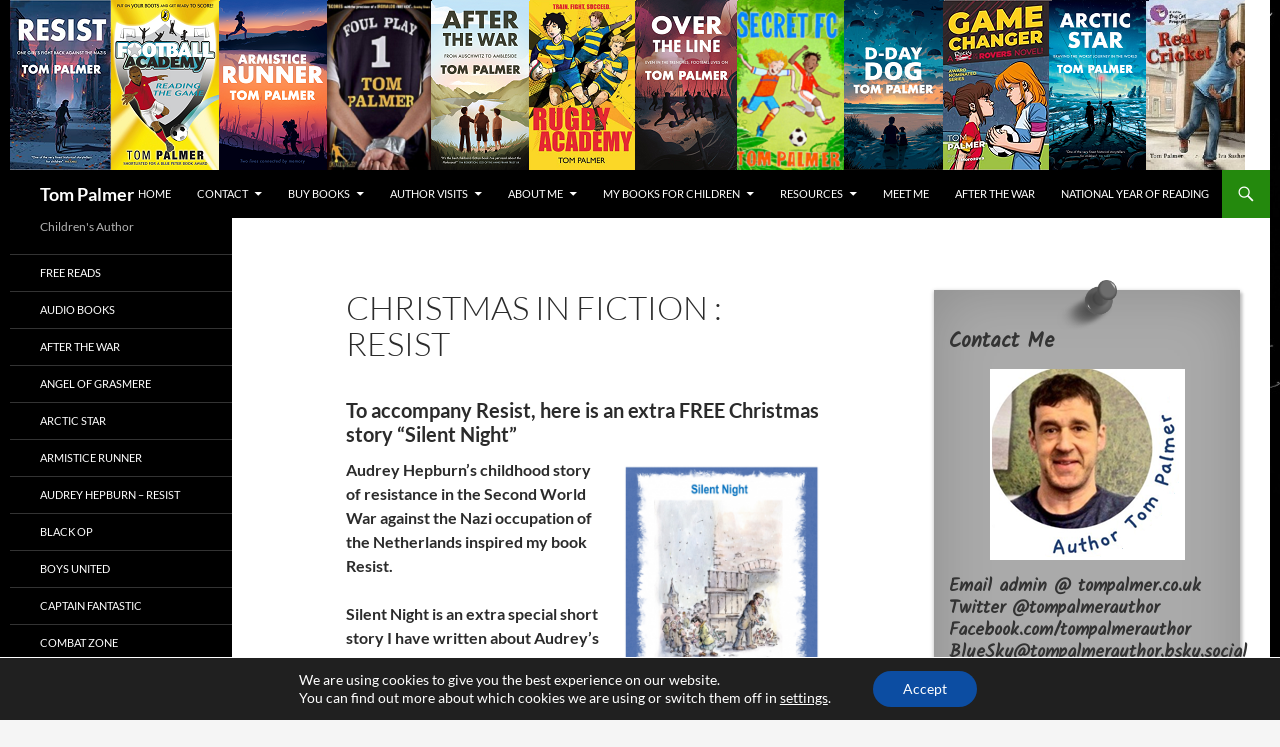

--- FILE ---
content_type: text/html; charset=UTF-8
request_url: https://tompalmer.co.uk/christmas-in-fiction-resist/
body_size: 138147
content:
<!DOCTYPE html>
<!--[if IE 7]>
<html class="ie ie7" lang="en-US">
<![endif]-->
<!--[if IE 8]>
<html class="ie ie8" lang="en-US">
<![endif]-->
<!--[if !(IE 7) & !(IE 8)]><!-->
<html lang="en-US">
<!--<![endif]-->
<head>
	<meta charset="UTF-8">
	<meta name="viewport" content="width=device-width, initial-scale=1.0">
	<title>Christmas in Fiction : Resist | Tom Palmer</title>
	<link rel="profile" href="https://gmpg.org/xfn/11">
	<link rel="pingback" href="https://tompalmer.co.uk/xmlrpc.php">
	<!--[if lt IE 9]>
	<script src="https://tompalmer.co.uk/wp-content/themes/twentyfourteen/js/html5.js?ver=3.7.0"></script>
	<![endif]-->
	<meta name='robots' content='max-image-preview:large' />
<link rel='dns-prefetch' href='//stats.wp.com' />
<link rel='dns-prefetch' href='//maxcdn.bootstrapcdn.com' />
<link rel="alternate" type="application/rss+xml" title="Tom Palmer &raquo; Feed" href="https://tompalmer.co.uk/feed/" />
<link rel="alternate" type="application/rss+xml" title="Tom Palmer &raquo; Comments Feed" href="https://tompalmer.co.uk/comments/feed/" />
<link rel="alternate" type="application/rss+xml" title="Tom Palmer &raquo; Christmas in Fiction : Resist Comments Feed" href="https://tompalmer.co.uk/christmas-in-fiction-resist/feed/" />
<link rel="alternate" title="oEmbed (JSON)" type="application/json+oembed" href="https://tompalmer.co.uk/wp-json/oembed/1.0/embed?url=https%3A%2F%2Ftompalmer.co.uk%2Fchristmas-in-fiction-resist%2F" />
<link rel="alternate" title="oEmbed (XML)" type="text/xml+oembed" href="https://tompalmer.co.uk/wp-json/oembed/1.0/embed?url=https%3A%2F%2Ftompalmer.co.uk%2Fchristmas-in-fiction-resist%2F&#038;format=xml" />
<style id='wp-img-auto-sizes-contain-inline-css'>
img:is([sizes=auto i],[sizes^="auto," i]){contain-intrinsic-size:3000px 1500px}
/*# sourceURL=wp-img-auto-sizes-contain-inline-css */
</style>
<link rel='stylesheet' id='twentyfourteen-jetpack-css' href='https://tompalmer.co.uk/wp-content/plugins/jetpack/modules/theme-tools/compat/twentyfourteen.css?ver=15.4' media='all' />
<style id='wp-emoji-styles-inline-css'>

	img.wp-smiley, img.emoji {
		display: inline !important;
		border: none !important;
		box-shadow: none !important;
		height: 1em !important;
		width: 1em !important;
		margin: 0 0.07em !important;
		vertical-align: -0.1em !important;
		background: none !important;
		padding: 0 !important;
	}
/*# sourceURL=wp-emoji-styles-inline-css */
</style>
<style id='wp-block-library-inline-css'>
:root{--wp-block-synced-color:#7a00df;--wp-block-synced-color--rgb:122,0,223;--wp-bound-block-color:var(--wp-block-synced-color);--wp-editor-canvas-background:#ddd;--wp-admin-theme-color:#007cba;--wp-admin-theme-color--rgb:0,124,186;--wp-admin-theme-color-darker-10:#006ba1;--wp-admin-theme-color-darker-10--rgb:0,107,160.5;--wp-admin-theme-color-darker-20:#005a87;--wp-admin-theme-color-darker-20--rgb:0,90,135;--wp-admin-border-width-focus:2px}@media (min-resolution:192dpi){:root{--wp-admin-border-width-focus:1.5px}}.wp-element-button{cursor:pointer}:root .has-very-light-gray-background-color{background-color:#eee}:root .has-very-dark-gray-background-color{background-color:#313131}:root .has-very-light-gray-color{color:#eee}:root .has-very-dark-gray-color{color:#313131}:root .has-vivid-green-cyan-to-vivid-cyan-blue-gradient-background{background:linear-gradient(135deg,#00d084,#0693e3)}:root .has-purple-crush-gradient-background{background:linear-gradient(135deg,#34e2e4,#4721fb 50%,#ab1dfe)}:root .has-hazy-dawn-gradient-background{background:linear-gradient(135deg,#faaca8,#dad0ec)}:root .has-subdued-olive-gradient-background{background:linear-gradient(135deg,#fafae1,#67a671)}:root .has-atomic-cream-gradient-background{background:linear-gradient(135deg,#fdd79a,#004a59)}:root .has-nightshade-gradient-background{background:linear-gradient(135deg,#330968,#31cdcf)}:root .has-midnight-gradient-background{background:linear-gradient(135deg,#020381,#2874fc)}:root{--wp--preset--font-size--normal:16px;--wp--preset--font-size--huge:42px}.has-regular-font-size{font-size:1em}.has-larger-font-size{font-size:2.625em}.has-normal-font-size{font-size:var(--wp--preset--font-size--normal)}.has-huge-font-size{font-size:var(--wp--preset--font-size--huge)}.has-text-align-center{text-align:center}.has-text-align-left{text-align:left}.has-text-align-right{text-align:right}.has-fit-text{white-space:nowrap!important}#end-resizable-editor-section{display:none}.aligncenter{clear:both}.items-justified-left{justify-content:flex-start}.items-justified-center{justify-content:center}.items-justified-right{justify-content:flex-end}.items-justified-space-between{justify-content:space-between}.screen-reader-text{border:0;clip-path:inset(50%);height:1px;margin:-1px;overflow:hidden;padding:0;position:absolute;width:1px;word-wrap:normal!important}.screen-reader-text:focus{background-color:#ddd;clip-path:none;color:#444;display:block;font-size:1em;height:auto;left:5px;line-height:normal;padding:15px 23px 14px;text-decoration:none;top:5px;width:auto;z-index:100000}html :where(.has-border-color){border-style:solid}html :where([style*=border-top-color]){border-top-style:solid}html :where([style*=border-right-color]){border-right-style:solid}html :where([style*=border-bottom-color]){border-bottom-style:solid}html :where([style*=border-left-color]){border-left-style:solid}html :where([style*=border-width]){border-style:solid}html :where([style*=border-top-width]){border-top-style:solid}html :where([style*=border-right-width]){border-right-style:solid}html :where([style*=border-bottom-width]){border-bottom-style:solid}html :where([style*=border-left-width]){border-left-style:solid}html :where(img[class*=wp-image-]){height:auto;max-width:100%}:where(figure){margin:0 0 1em}html :where(.is-position-sticky){--wp-admin--admin-bar--position-offset:var(--wp-admin--admin-bar--height,0px)}@media screen and (max-width:600px){html :where(.is-position-sticky){--wp-admin--admin-bar--position-offset:0px}}

/*# sourceURL=wp-block-library-inline-css */
</style><style id='wp-block-image-inline-css'>
.wp-block-image>a,.wp-block-image>figure>a{display:inline-block}.wp-block-image img{box-sizing:border-box;height:auto;max-width:100%;vertical-align:bottom}@media not (prefers-reduced-motion){.wp-block-image img.hide{visibility:hidden}.wp-block-image img.show{animation:show-content-image .4s}}.wp-block-image[style*=border-radius] img,.wp-block-image[style*=border-radius]>a{border-radius:inherit}.wp-block-image.has-custom-border img{box-sizing:border-box}.wp-block-image.aligncenter{text-align:center}.wp-block-image.alignfull>a,.wp-block-image.alignwide>a{width:100%}.wp-block-image.alignfull img,.wp-block-image.alignwide img{height:auto;width:100%}.wp-block-image .aligncenter,.wp-block-image .alignleft,.wp-block-image .alignright,.wp-block-image.aligncenter,.wp-block-image.alignleft,.wp-block-image.alignright{display:table}.wp-block-image .aligncenter>figcaption,.wp-block-image .alignleft>figcaption,.wp-block-image .alignright>figcaption,.wp-block-image.aligncenter>figcaption,.wp-block-image.alignleft>figcaption,.wp-block-image.alignright>figcaption{caption-side:bottom;display:table-caption}.wp-block-image .alignleft{float:left;margin:.5em 1em .5em 0}.wp-block-image .alignright{float:right;margin:.5em 0 .5em 1em}.wp-block-image .aligncenter{margin-left:auto;margin-right:auto}.wp-block-image :where(figcaption){margin-bottom:1em;margin-top:.5em}.wp-block-image.is-style-circle-mask img{border-radius:9999px}@supports ((-webkit-mask-image:none) or (mask-image:none)) or (-webkit-mask-image:none){.wp-block-image.is-style-circle-mask img{border-radius:0;-webkit-mask-image:url('data:image/svg+xml;utf8,<svg viewBox="0 0 100 100" xmlns="http://www.w3.org/2000/svg"><circle cx="50" cy="50" r="50"/></svg>');mask-image:url('data:image/svg+xml;utf8,<svg viewBox="0 0 100 100" xmlns="http://www.w3.org/2000/svg"><circle cx="50" cy="50" r="50"/></svg>');mask-mode:alpha;-webkit-mask-position:center;mask-position:center;-webkit-mask-repeat:no-repeat;mask-repeat:no-repeat;-webkit-mask-size:contain;mask-size:contain}}:root :where(.wp-block-image.is-style-rounded img,.wp-block-image .is-style-rounded img){border-radius:9999px}.wp-block-image figure{margin:0}.wp-lightbox-container{display:flex;flex-direction:column;position:relative}.wp-lightbox-container img{cursor:zoom-in}.wp-lightbox-container img:hover+button{opacity:1}.wp-lightbox-container button{align-items:center;backdrop-filter:blur(16px) saturate(180%);background-color:#5a5a5a40;border:none;border-radius:4px;cursor:zoom-in;display:flex;height:20px;justify-content:center;opacity:0;padding:0;position:absolute;right:16px;text-align:center;top:16px;width:20px;z-index:100}@media not (prefers-reduced-motion){.wp-lightbox-container button{transition:opacity .2s ease}}.wp-lightbox-container button:focus-visible{outline:3px auto #5a5a5a40;outline:3px auto -webkit-focus-ring-color;outline-offset:3px}.wp-lightbox-container button:hover{cursor:pointer;opacity:1}.wp-lightbox-container button:focus{opacity:1}.wp-lightbox-container button:focus,.wp-lightbox-container button:hover,.wp-lightbox-container button:not(:hover):not(:active):not(.has-background){background-color:#5a5a5a40;border:none}.wp-lightbox-overlay{box-sizing:border-box;cursor:zoom-out;height:100vh;left:0;overflow:hidden;position:fixed;top:0;visibility:hidden;width:100%;z-index:100000}.wp-lightbox-overlay .close-button{align-items:center;cursor:pointer;display:flex;justify-content:center;min-height:40px;min-width:40px;padding:0;position:absolute;right:calc(env(safe-area-inset-right) + 16px);top:calc(env(safe-area-inset-top) + 16px);z-index:5000000}.wp-lightbox-overlay .close-button:focus,.wp-lightbox-overlay .close-button:hover,.wp-lightbox-overlay .close-button:not(:hover):not(:active):not(.has-background){background:none;border:none}.wp-lightbox-overlay .lightbox-image-container{height:var(--wp--lightbox-container-height);left:50%;overflow:hidden;position:absolute;top:50%;transform:translate(-50%,-50%);transform-origin:top left;width:var(--wp--lightbox-container-width);z-index:9999999999}.wp-lightbox-overlay .wp-block-image{align-items:center;box-sizing:border-box;display:flex;height:100%;justify-content:center;margin:0;position:relative;transform-origin:0 0;width:100%;z-index:3000000}.wp-lightbox-overlay .wp-block-image img{height:var(--wp--lightbox-image-height);min-height:var(--wp--lightbox-image-height);min-width:var(--wp--lightbox-image-width);width:var(--wp--lightbox-image-width)}.wp-lightbox-overlay .wp-block-image figcaption{display:none}.wp-lightbox-overlay button{background:none;border:none}.wp-lightbox-overlay .scrim{background-color:#fff;height:100%;opacity:.9;position:absolute;width:100%;z-index:2000000}.wp-lightbox-overlay.active{visibility:visible}@media not (prefers-reduced-motion){.wp-lightbox-overlay.active{animation:turn-on-visibility .25s both}.wp-lightbox-overlay.active img{animation:turn-on-visibility .35s both}.wp-lightbox-overlay.show-closing-animation:not(.active){animation:turn-off-visibility .35s both}.wp-lightbox-overlay.show-closing-animation:not(.active) img{animation:turn-off-visibility .25s both}.wp-lightbox-overlay.zoom.active{animation:none;opacity:1;visibility:visible}.wp-lightbox-overlay.zoom.active .lightbox-image-container{animation:lightbox-zoom-in .4s}.wp-lightbox-overlay.zoom.active .lightbox-image-container img{animation:none}.wp-lightbox-overlay.zoom.active .scrim{animation:turn-on-visibility .4s forwards}.wp-lightbox-overlay.zoom.show-closing-animation:not(.active){animation:none}.wp-lightbox-overlay.zoom.show-closing-animation:not(.active) .lightbox-image-container{animation:lightbox-zoom-out .4s}.wp-lightbox-overlay.zoom.show-closing-animation:not(.active) .lightbox-image-container img{animation:none}.wp-lightbox-overlay.zoom.show-closing-animation:not(.active) .scrim{animation:turn-off-visibility .4s forwards}}@keyframes show-content-image{0%{visibility:hidden}99%{visibility:hidden}to{visibility:visible}}@keyframes turn-on-visibility{0%{opacity:0}to{opacity:1}}@keyframes turn-off-visibility{0%{opacity:1;visibility:visible}99%{opacity:0;visibility:visible}to{opacity:0;visibility:hidden}}@keyframes lightbox-zoom-in{0%{transform:translate(calc((-100vw + var(--wp--lightbox-scrollbar-width))/2 + var(--wp--lightbox-initial-left-position)),calc(-50vh + var(--wp--lightbox-initial-top-position))) scale(var(--wp--lightbox-scale))}to{transform:translate(-50%,-50%) scale(1)}}@keyframes lightbox-zoom-out{0%{transform:translate(-50%,-50%) scale(1);visibility:visible}99%{visibility:visible}to{transform:translate(calc((-100vw + var(--wp--lightbox-scrollbar-width))/2 + var(--wp--lightbox-initial-left-position)),calc(-50vh + var(--wp--lightbox-initial-top-position))) scale(var(--wp--lightbox-scale));visibility:hidden}}
/*# sourceURL=https://tompalmer.co.uk/wp-includes/blocks/image/style.min.css */
</style>
<style id='wp-block-image-theme-inline-css'>
:root :where(.wp-block-image figcaption){color:#555;font-size:13px;text-align:center}.is-dark-theme :root :where(.wp-block-image figcaption){color:#ffffffa6}.wp-block-image{margin:0 0 1em}
/*# sourceURL=https://tompalmer.co.uk/wp-includes/blocks/image/theme.min.css */
</style>
<style id='wp-block-list-inline-css'>
ol,ul{box-sizing:border-box}:root :where(.wp-block-list.has-background){padding:1.25em 2.375em}
/*# sourceURL=https://tompalmer.co.uk/wp-includes/blocks/list/style.min.css */
</style>
<style id='wp-block-paragraph-inline-css'>
.is-small-text{font-size:.875em}.is-regular-text{font-size:1em}.is-large-text{font-size:2.25em}.is-larger-text{font-size:3em}.has-drop-cap:not(:focus):first-letter{float:left;font-size:8.4em;font-style:normal;font-weight:100;line-height:.68;margin:.05em .1em 0 0;text-transform:uppercase}body.rtl .has-drop-cap:not(:focus):first-letter{float:none;margin-left:.1em}p.has-drop-cap.has-background{overflow:hidden}:root :where(p.has-background){padding:1.25em 2.375em}:where(p.has-text-color:not(.has-link-color)) a{color:inherit}p.has-text-align-left[style*="writing-mode:vertical-lr"],p.has-text-align-right[style*="writing-mode:vertical-rl"]{rotate:180deg}
/*# sourceURL=https://tompalmer.co.uk/wp-includes/blocks/paragraph/style.min.css */
</style>
<style id='global-styles-inline-css'>
:root{--wp--preset--aspect-ratio--square: 1;--wp--preset--aspect-ratio--4-3: 4/3;--wp--preset--aspect-ratio--3-4: 3/4;--wp--preset--aspect-ratio--3-2: 3/2;--wp--preset--aspect-ratio--2-3: 2/3;--wp--preset--aspect-ratio--16-9: 16/9;--wp--preset--aspect-ratio--9-16: 9/16;--wp--preset--color--black: #000;--wp--preset--color--cyan-bluish-gray: #abb8c3;--wp--preset--color--white: #fff;--wp--preset--color--pale-pink: #f78da7;--wp--preset--color--vivid-red: #cf2e2e;--wp--preset--color--luminous-vivid-orange: #ff6900;--wp--preset--color--luminous-vivid-amber: #fcb900;--wp--preset--color--light-green-cyan: #7bdcb5;--wp--preset--color--vivid-green-cyan: #00d084;--wp--preset--color--pale-cyan-blue: #8ed1fc;--wp--preset--color--vivid-cyan-blue: #0693e3;--wp--preset--color--vivid-purple: #9b51e0;--wp--preset--color--green: #24890d;--wp--preset--color--dark-gray: #2b2b2b;--wp--preset--color--medium-gray: #767676;--wp--preset--color--light-gray: #f5f5f5;--wp--preset--gradient--vivid-cyan-blue-to-vivid-purple: linear-gradient(135deg,rgb(6,147,227) 0%,rgb(155,81,224) 100%);--wp--preset--gradient--light-green-cyan-to-vivid-green-cyan: linear-gradient(135deg,rgb(122,220,180) 0%,rgb(0,208,130) 100%);--wp--preset--gradient--luminous-vivid-amber-to-luminous-vivid-orange: linear-gradient(135deg,rgb(252,185,0) 0%,rgb(255,105,0) 100%);--wp--preset--gradient--luminous-vivid-orange-to-vivid-red: linear-gradient(135deg,rgb(255,105,0) 0%,rgb(207,46,46) 100%);--wp--preset--gradient--very-light-gray-to-cyan-bluish-gray: linear-gradient(135deg,rgb(238,238,238) 0%,rgb(169,184,195) 100%);--wp--preset--gradient--cool-to-warm-spectrum: linear-gradient(135deg,rgb(74,234,220) 0%,rgb(151,120,209) 20%,rgb(207,42,186) 40%,rgb(238,44,130) 60%,rgb(251,105,98) 80%,rgb(254,248,76) 100%);--wp--preset--gradient--blush-light-purple: linear-gradient(135deg,rgb(255,206,236) 0%,rgb(152,150,240) 100%);--wp--preset--gradient--blush-bordeaux: linear-gradient(135deg,rgb(254,205,165) 0%,rgb(254,45,45) 50%,rgb(107,0,62) 100%);--wp--preset--gradient--luminous-dusk: linear-gradient(135deg,rgb(255,203,112) 0%,rgb(199,81,192) 50%,rgb(65,88,208) 100%);--wp--preset--gradient--pale-ocean: linear-gradient(135deg,rgb(255,245,203) 0%,rgb(182,227,212) 50%,rgb(51,167,181) 100%);--wp--preset--gradient--electric-grass: linear-gradient(135deg,rgb(202,248,128) 0%,rgb(113,206,126) 100%);--wp--preset--gradient--midnight: linear-gradient(135deg,rgb(2,3,129) 0%,rgb(40,116,252) 100%);--wp--preset--font-size--small: 13px;--wp--preset--font-size--medium: 20px;--wp--preset--font-size--large: 36px;--wp--preset--font-size--x-large: 42px;--wp--preset--spacing--20: 0.44rem;--wp--preset--spacing--30: 0.67rem;--wp--preset--spacing--40: 1rem;--wp--preset--spacing--50: 1.5rem;--wp--preset--spacing--60: 2.25rem;--wp--preset--spacing--70: 3.38rem;--wp--preset--spacing--80: 5.06rem;--wp--preset--shadow--natural: 6px 6px 9px rgba(0, 0, 0, 0.2);--wp--preset--shadow--deep: 12px 12px 50px rgba(0, 0, 0, 0.4);--wp--preset--shadow--sharp: 6px 6px 0px rgba(0, 0, 0, 0.2);--wp--preset--shadow--outlined: 6px 6px 0px -3px rgb(255, 255, 255), 6px 6px rgb(0, 0, 0);--wp--preset--shadow--crisp: 6px 6px 0px rgb(0, 0, 0);}:where(.is-layout-flex){gap: 0.5em;}:where(.is-layout-grid){gap: 0.5em;}body .is-layout-flex{display: flex;}.is-layout-flex{flex-wrap: wrap;align-items: center;}.is-layout-flex > :is(*, div){margin: 0;}body .is-layout-grid{display: grid;}.is-layout-grid > :is(*, div){margin: 0;}:where(.wp-block-columns.is-layout-flex){gap: 2em;}:where(.wp-block-columns.is-layout-grid){gap: 2em;}:where(.wp-block-post-template.is-layout-flex){gap: 1.25em;}:where(.wp-block-post-template.is-layout-grid){gap: 1.25em;}.has-black-color{color: var(--wp--preset--color--black) !important;}.has-cyan-bluish-gray-color{color: var(--wp--preset--color--cyan-bluish-gray) !important;}.has-white-color{color: var(--wp--preset--color--white) !important;}.has-pale-pink-color{color: var(--wp--preset--color--pale-pink) !important;}.has-vivid-red-color{color: var(--wp--preset--color--vivid-red) !important;}.has-luminous-vivid-orange-color{color: var(--wp--preset--color--luminous-vivid-orange) !important;}.has-luminous-vivid-amber-color{color: var(--wp--preset--color--luminous-vivid-amber) !important;}.has-light-green-cyan-color{color: var(--wp--preset--color--light-green-cyan) !important;}.has-vivid-green-cyan-color{color: var(--wp--preset--color--vivid-green-cyan) !important;}.has-pale-cyan-blue-color{color: var(--wp--preset--color--pale-cyan-blue) !important;}.has-vivid-cyan-blue-color{color: var(--wp--preset--color--vivid-cyan-blue) !important;}.has-vivid-purple-color{color: var(--wp--preset--color--vivid-purple) !important;}.has-black-background-color{background-color: var(--wp--preset--color--black) !important;}.has-cyan-bluish-gray-background-color{background-color: var(--wp--preset--color--cyan-bluish-gray) !important;}.has-white-background-color{background-color: var(--wp--preset--color--white) !important;}.has-pale-pink-background-color{background-color: var(--wp--preset--color--pale-pink) !important;}.has-vivid-red-background-color{background-color: var(--wp--preset--color--vivid-red) !important;}.has-luminous-vivid-orange-background-color{background-color: var(--wp--preset--color--luminous-vivid-orange) !important;}.has-luminous-vivid-amber-background-color{background-color: var(--wp--preset--color--luminous-vivid-amber) !important;}.has-light-green-cyan-background-color{background-color: var(--wp--preset--color--light-green-cyan) !important;}.has-vivid-green-cyan-background-color{background-color: var(--wp--preset--color--vivid-green-cyan) !important;}.has-pale-cyan-blue-background-color{background-color: var(--wp--preset--color--pale-cyan-blue) !important;}.has-vivid-cyan-blue-background-color{background-color: var(--wp--preset--color--vivid-cyan-blue) !important;}.has-vivid-purple-background-color{background-color: var(--wp--preset--color--vivid-purple) !important;}.has-black-border-color{border-color: var(--wp--preset--color--black) !important;}.has-cyan-bluish-gray-border-color{border-color: var(--wp--preset--color--cyan-bluish-gray) !important;}.has-white-border-color{border-color: var(--wp--preset--color--white) !important;}.has-pale-pink-border-color{border-color: var(--wp--preset--color--pale-pink) !important;}.has-vivid-red-border-color{border-color: var(--wp--preset--color--vivid-red) !important;}.has-luminous-vivid-orange-border-color{border-color: var(--wp--preset--color--luminous-vivid-orange) !important;}.has-luminous-vivid-amber-border-color{border-color: var(--wp--preset--color--luminous-vivid-amber) !important;}.has-light-green-cyan-border-color{border-color: var(--wp--preset--color--light-green-cyan) !important;}.has-vivid-green-cyan-border-color{border-color: var(--wp--preset--color--vivid-green-cyan) !important;}.has-pale-cyan-blue-border-color{border-color: var(--wp--preset--color--pale-cyan-blue) !important;}.has-vivid-cyan-blue-border-color{border-color: var(--wp--preset--color--vivid-cyan-blue) !important;}.has-vivid-purple-border-color{border-color: var(--wp--preset--color--vivid-purple) !important;}.has-vivid-cyan-blue-to-vivid-purple-gradient-background{background: var(--wp--preset--gradient--vivid-cyan-blue-to-vivid-purple) !important;}.has-light-green-cyan-to-vivid-green-cyan-gradient-background{background: var(--wp--preset--gradient--light-green-cyan-to-vivid-green-cyan) !important;}.has-luminous-vivid-amber-to-luminous-vivid-orange-gradient-background{background: var(--wp--preset--gradient--luminous-vivid-amber-to-luminous-vivid-orange) !important;}.has-luminous-vivid-orange-to-vivid-red-gradient-background{background: var(--wp--preset--gradient--luminous-vivid-orange-to-vivid-red) !important;}.has-very-light-gray-to-cyan-bluish-gray-gradient-background{background: var(--wp--preset--gradient--very-light-gray-to-cyan-bluish-gray) !important;}.has-cool-to-warm-spectrum-gradient-background{background: var(--wp--preset--gradient--cool-to-warm-spectrum) !important;}.has-blush-light-purple-gradient-background{background: var(--wp--preset--gradient--blush-light-purple) !important;}.has-blush-bordeaux-gradient-background{background: var(--wp--preset--gradient--blush-bordeaux) !important;}.has-luminous-dusk-gradient-background{background: var(--wp--preset--gradient--luminous-dusk) !important;}.has-pale-ocean-gradient-background{background: var(--wp--preset--gradient--pale-ocean) !important;}.has-electric-grass-gradient-background{background: var(--wp--preset--gradient--electric-grass) !important;}.has-midnight-gradient-background{background: var(--wp--preset--gradient--midnight) !important;}.has-small-font-size{font-size: var(--wp--preset--font-size--small) !important;}.has-medium-font-size{font-size: var(--wp--preset--font-size--medium) !important;}.has-large-font-size{font-size: var(--wp--preset--font-size--large) !important;}.has-x-large-font-size{font-size: var(--wp--preset--font-size--x-large) !important;}
/*# sourceURL=global-styles-inline-css */
</style>

<style id='classic-theme-styles-inline-css'>
/*! This file is auto-generated */
.wp-block-button__link{color:#fff;background-color:#32373c;border-radius:9999px;box-shadow:none;text-decoration:none;padding:calc(.667em + 2px) calc(1.333em + 2px);font-size:1.125em}.wp-block-file__button{background:#32373c;color:#fff;text-decoration:none}
/*# sourceURL=/wp-includes/css/classic-themes.min.css */
</style>
<link rel='stylesheet' id='wp-notes-style-css' href='https://tompalmer.co.uk/wp-content/plugins/wp-notes-widget/public/css/wp-notes-public.css?ver=1.0.6' media='all' />
<link rel='stylesheet' id='wp-notes-fontawesome-css' href='//maxcdn.bootstrapcdn.com/font-awesome/4.3.0/css/font-awesome.min.css?ver=1.0.6' media='all' />
<link rel='stylesheet' id='twentyfourteen-lato-css' href='https://tompalmer.co.uk/wp-content/themes/twentyfourteen/fonts/font-lato.css?ver=20230328' media='all' />
<link rel='stylesheet' id='genericons-css' href='https://tompalmer.co.uk/wp-content/plugins/jetpack/_inc/genericons/genericons/genericons.css?ver=3.1' media='all' />
<link rel='stylesheet' id='twentyfourteen-style-css' href='https://tompalmer.co.uk/wp-content/themes/twentyfourteen/style.css?ver=20241112' media='all' />
<link rel='stylesheet' id='twentyfourteen-block-style-css' href='https://tompalmer.co.uk/wp-content/themes/twentyfourteen/css/blocks.css?ver=20240708' media='all' />
<link rel='stylesheet' id='dflip-style-css' href='https://tompalmer.co.uk/wp-content/plugins/3d-flipbook-dflip-lite/assets/css/dflip.min.css?ver=2.4.20' media='all' />
<link rel='stylesheet' id='recent-posts-widget-with-thumbnails-public-style-css' href='https://tompalmer.co.uk/wp-content/plugins/recent-posts-widget-with-thumbnails/public.css?ver=7.1.1' media='all' />
<link rel='stylesheet' id='mediaelement-css' href='https://tompalmer.co.uk/wp-includes/js/mediaelement/mediaelementplayer-legacy.min.css?ver=4.2.17' media='all' />
<link rel='stylesheet' id='wp-mediaelement-css' href='https://tompalmer.co.uk/wp-includes/js/mediaelement/wp-mediaelement.min.css?ver=6.9' media='all' />
<link rel='stylesheet' id='moove_gdpr_frontend-css' href='https://tompalmer.co.uk/wp-content/plugins/gdpr-cookie-compliance/dist/styles/gdpr-main-nf.css?ver=5.0.10' media='all' />
<style id='moove_gdpr_frontend-inline-css'>
				#moove_gdpr_cookie_modal .moove-gdpr-modal-content .moove-gdpr-tab-main h3.tab-title, 
				#moove_gdpr_cookie_modal .moove-gdpr-modal-content .moove-gdpr-tab-main span.tab-title,
				#moove_gdpr_cookie_modal .moove-gdpr-modal-content .moove-gdpr-modal-left-content #moove-gdpr-menu li a, 
				#moove_gdpr_cookie_modal .moove-gdpr-modal-content .moove-gdpr-modal-left-content #moove-gdpr-menu li button,
				#moove_gdpr_cookie_modal .moove-gdpr-modal-content .moove-gdpr-modal-left-content .moove-gdpr-branding-cnt a,
				#moove_gdpr_cookie_modal .moove-gdpr-modal-content .moove-gdpr-modal-footer-content .moove-gdpr-button-holder a.mgbutton, 
				#moove_gdpr_cookie_modal .moove-gdpr-modal-content .moove-gdpr-modal-footer-content .moove-gdpr-button-holder button.mgbutton,
				#moove_gdpr_cookie_modal .cookie-switch .cookie-slider:after, 
				#moove_gdpr_cookie_modal .cookie-switch .slider:after, 
				#moove_gdpr_cookie_modal .switch .cookie-slider:after, 
				#moove_gdpr_cookie_modal .switch .slider:after,
				#moove_gdpr_cookie_info_bar .moove-gdpr-info-bar-container .moove-gdpr-info-bar-content p, 
				#moove_gdpr_cookie_info_bar .moove-gdpr-info-bar-container .moove-gdpr-info-bar-content p a,
				#moove_gdpr_cookie_info_bar .moove-gdpr-info-bar-container .moove-gdpr-info-bar-content a.mgbutton, 
				#moove_gdpr_cookie_info_bar .moove-gdpr-info-bar-container .moove-gdpr-info-bar-content button.mgbutton,
				#moove_gdpr_cookie_modal .moove-gdpr-modal-content .moove-gdpr-tab-main .moove-gdpr-tab-main-content h1, 
				#moove_gdpr_cookie_modal .moove-gdpr-modal-content .moove-gdpr-tab-main .moove-gdpr-tab-main-content h2, 
				#moove_gdpr_cookie_modal .moove-gdpr-modal-content .moove-gdpr-tab-main .moove-gdpr-tab-main-content h3, 
				#moove_gdpr_cookie_modal .moove-gdpr-modal-content .moove-gdpr-tab-main .moove-gdpr-tab-main-content h4, 
				#moove_gdpr_cookie_modal .moove-gdpr-modal-content .moove-gdpr-tab-main .moove-gdpr-tab-main-content h5, 
				#moove_gdpr_cookie_modal .moove-gdpr-modal-content .moove-gdpr-tab-main .moove-gdpr-tab-main-content h6,
				#moove_gdpr_cookie_modal .moove-gdpr-modal-content.moove_gdpr_modal_theme_v2 .moove-gdpr-modal-title .tab-title,
				#moove_gdpr_cookie_modal .moove-gdpr-modal-content.moove_gdpr_modal_theme_v2 .moove-gdpr-tab-main h3.tab-title, 
				#moove_gdpr_cookie_modal .moove-gdpr-modal-content.moove_gdpr_modal_theme_v2 .moove-gdpr-tab-main span.tab-title,
				#moove_gdpr_cookie_modal .moove-gdpr-modal-content.moove_gdpr_modal_theme_v2 .moove-gdpr-branding-cnt a {
					font-weight: inherit				}
			#moove_gdpr_cookie_modal,#moove_gdpr_cookie_info_bar,.gdpr_cookie_settings_shortcode_content{font-family:inherit}#moove_gdpr_save_popup_settings_button{background-color:#373737;color:#fff}#moove_gdpr_save_popup_settings_button:hover{background-color:#000}#moove_gdpr_cookie_info_bar .moove-gdpr-info-bar-container .moove-gdpr-info-bar-content a.mgbutton,#moove_gdpr_cookie_info_bar .moove-gdpr-info-bar-container .moove-gdpr-info-bar-content button.mgbutton{background-color:#0c4da2}#moove_gdpr_cookie_modal .moove-gdpr-modal-content .moove-gdpr-modal-footer-content .moove-gdpr-button-holder a.mgbutton,#moove_gdpr_cookie_modal .moove-gdpr-modal-content .moove-gdpr-modal-footer-content .moove-gdpr-button-holder button.mgbutton,.gdpr_cookie_settings_shortcode_content .gdpr-shr-button.button-green{background-color:#0c4da2;border-color:#0c4da2}#moove_gdpr_cookie_modal .moove-gdpr-modal-content .moove-gdpr-modal-footer-content .moove-gdpr-button-holder a.mgbutton:hover,#moove_gdpr_cookie_modal .moove-gdpr-modal-content .moove-gdpr-modal-footer-content .moove-gdpr-button-holder button.mgbutton:hover,.gdpr_cookie_settings_shortcode_content .gdpr-shr-button.button-green:hover{background-color:#fff;color:#0c4da2}#moove_gdpr_cookie_modal .moove-gdpr-modal-content .moove-gdpr-modal-close i,#moove_gdpr_cookie_modal .moove-gdpr-modal-content .moove-gdpr-modal-close span.gdpr-icon{background-color:#0c4da2;border:1px solid #0c4da2}#moove_gdpr_cookie_info_bar span.moove-gdpr-infobar-allow-all.focus-g,#moove_gdpr_cookie_info_bar span.moove-gdpr-infobar-allow-all:focus,#moove_gdpr_cookie_info_bar button.moove-gdpr-infobar-allow-all.focus-g,#moove_gdpr_cookie_info_bar button.moove-gdpr-infobar-allow-all:focus,#moove_gdpr_cookie_info_bar span.moove-gdpr-infobar-reject-btn.focus-g,#moove_gdpr_cookie_info_bar span.moove-gdpr-infobar-reject-btn:focus,#moove_gdpr_cookie_info_bar button.moove-gdpr-infobar-reject-btn.focus-g,#moove_gdpr_cookie_info_bar button.moove-gdpr-infobar-reject-btn:focus,#moove_gdpr_cookie_info_bar span.change-settings-button.focus-g,#moove_gdpr_cookie_info_bar span.change-settings-button:focus,#moove_gdpr_cookie_info_bar button.change-settings-button.focus-g,#moove_gdpr_cookie_info_bar button.change-settings-button:focus{-webkit-box-shadow:0 0 1px 3px #0c4da2;-moz-box-shadow:0 0 1px 3px #0c4da2;box-shadow:0 0 1px 3px #0c4da2}#moove_gdpr_cookie_modal .moove-gdpr-modal-content .moove-gdpr-modal-close i:hover,#moove_gdpr_cookie_modal .moove-gdpr-modal-content .moove-gdpr-modal-close span.gdpr-icon:hover,#moove_gdpr_cookie_info_bar span[data-href]>u.change-settings-button{color:#0c4da2}#moove_gdpr_cookie_modal .moove-gdpr-modal-content .moove-gdpr-modal-left-content #moove-gdpr-menu li.menu-item-selected a span.gdpr-icon,#moove_gdpr_cookie_modal .moove-gdpr-modal-content .moove-gdpr-modal-left-content #moove-gdpr-menu li.menu-item-selected button span.gdpr-icon{color:inherit}#moove_gdpr_cookie_modal .moove-gdpr-modal-content .moove-gdpr-modal-left-content #moove-gdpr-menu li a span.gdpr-icon,#moove_gdpr_cookie_modal .moove-gdpr-modal-content .moove-gdpr-modal-left-content #moove-gdpr-menu li button span.gdpr-icon{color:inherit}#moove_gdpr_cookie_modal .gdpr-acc-link{line-height:0;font-size:0;color:transparent;position:absolute}#moove_gdpr_cookie_modal .moove-gdpr-modal-content .moove-gdpr-modal-close:hover i,#moove_gdpr_cookie_modal .moove-gdpr-modal-content .moove-gdpr-modal-left-content #moove-gdpr-menu li a,#moove_gdpr_cookie_modal .moove-gdpr-modal-content .moove-gdpr-modal-left-content #moove-gdpr-menu li button,#moove_gdpr_cookie_modal .moove-gdpr-modal-content .moove-gdpr-modal-left-content #moove-gdpr-menu li button i,#moove_gdpr_cookie_modal .moove-gdpr-modal-content .moove-gdpr-modal-left-content #moove-gdpr-menu li a i,#moove_gdpr_cookie_modal .moove-gdpr-modal-content .moove-gdpr-tab-main .moove-gdpr-tab-main-content a:hover,#moove_gdpr_cookie_info_bar.moove-gdpr-dark-scheme .moove-gdpr-info-bar-container .moove-gdpr-info-bar-content a.mgbutton:hover,#moove_gdpr_cookie_info_bar.moove-gdpr-dark-scheme .moove-gdpr-info-bar-container .moove-gdpr-info-bar-content button.mgbutton:hover,#moove_gdpr_cookie_info_bar.moove-gdpr-dark-scheme .moove-gdpr-info-bar-container .moove-gdpr-info-bar-content a:hover,#moove_gdpr_cookie_info_bar.moove-gdpr-dark-scheme .moove-gdpr-info-bar-container .moove-gdpr-info-bar-content button:hover,#moove_gdpr_cookie_info_bar.moove-gdpr-dark-scheme .moove-gdpr-info-bar-container .moove-gdpr-info-bar-content span.change-settings-button:hover,#moove_gdpr_cookie_info_bar.moove-gdpr-dark-scheme .moove-gdpr-info-bar-container .moove-gdpr-info-bar-content button.change-settings-button:hover,#moove_gdpr_cookie_info_bar.moove-gdpr-dark-scheme .moove-gdpr-info-bar-container .moove-gdpr-info-bar-content u.change-settings-button:hover,#moove_gdpr_cookie_info_bar span[data-href]>u.change-settings-button,#moove_gdpr_cookie_info_bar.moove-gdpr-dark-scheme .moove-gdpr-info-bar-container .moove-gdpr-info-bar-content a.mgbutton.focus-g,#moove_gdpr_cookie_info_bar.moove-gdpr-dark-scheme .moove-gdpr-info-bar-container .moove-gdpr-info-bar-content button.mgbutton.focus-g,#moove_gdpr_cookie_info_bar.moove-gdpr-dark-scheme .moove-gdpr-info-bar-container .moove-gdpr-info-bar-content a.focus-g,#moove_gdpr_cookie_info_bar.moove-gdpr-dark-scheme .moove-gdpr-info-bar-container .moove-gdpr-info-bar-content button.focus-g,#moove_gdpr_cookie_info_bar.moove-gdpr-dark-scheme .moove-gdpr-info-bar-container .moove-gdpr-info-bar-content a.mgbutton:focus,#moove_gdpr_cookie_info_bar.moove-gdpr-dark-scheme .moove-gdpr-info-bar-container .moove-gdpr-info-bar-content button.mgbutton:focus,#moove_gdpr_cookie_info_bar.moove-gdpr-dark-scheme .moove-gdpr-info-bar-container .moove-gdpr-info-bar-content a:focus,#moove_gdpr_cookie_info_bar.moove-gdpr-dark-scheme .moove-gdpr-info-bar-container .moove-gdpr-info-bar-content button:focus,#moove_gdpr_cookie_info_bar.moove-gdpr-dark-scheme .moove-gdpr-info-bar-container .moove-gdpr-info-bar-content span.change-settings-button.focus-g,span.change-settings-button:focus,button.change-settings-button.focus-g,button.change-settings-button:focus,#moove_gdpr_cookie_info_bar.moove-gdpr-dark-scheme .moove-gdpr-info-bar-container .moove-gdpr-info-bar-content u.change-settings-button.focus-g,#moove_gdpr_cookie_info_bar.moove-gdpr-dark-scheme .moove-gdpr-info-bar-container .moove-gdpr-info-bar-content u.change-settings-button:focus{color:#0c4da2}#moove_gdpr_cookie_modal .moove-gdpr-branding.focus-g span,#moove_gdpr_cookie_modal .moove-gdpr-modal-content .moove-gdpr-tab-main a.focus-g,#moove_gdpr_cookie_modal .moove-gdpr-modal-content .moove-gdpr-tab-main .gdpr-cd-details-toggle.focus-g{color:#0c4da2}#moove_gdpr_cookie_modal.gdpr_lightbox-hide{display:none}
/*# sourceURL=moove_gdpr_frontend-inline-css */
</style>
<script src="https://tompalmer.co.uk/wp-includes/js/jquery/jquery.min.js?ver=3.7.1" id="jquery-core-js"></script>
<script src="https://tompalmer.co.uk/wp-includes/js/jquery/jquery-migrate.min.js?ver=3.4.1" id="jquery-migrate-js"></script>
<script src="https://tompalmer.co.uk/wp-content/plugins/wp-notes-widget/public/js/wp-notes-widget-public.js?ver=1609534709" id="wp-notes-js"></script>
<script src="https://tompalmer.co.uk/wp-content/themes/twentyfourteen/js/functions.js?ver=20230526" id="twentyfourteen-script-js" defer data-wp-strategy="defer"></script>
<link rel="https://api.w.org/" href="https://tompalmer.co.uk/wp-json/" /><link rel="alternate" title="JSON" type="application/json" href="https://tompalmer.co.uk/wp-json/wp/v2/posts/36768" /><link rel="EditURI" type="application/rsd+xml" title="RSD" href="https://tompalmer.co.uk/xmlrpc.php?rsd" />
<meta name="generator" content="WordPress 6.9" />
<link rel="canonical" href="https://tompalmer.co.uk/christmas-in-fiction-resist/" />
<link rel='shortlink' href='https://tompalmer.co.uk/?p=36768' />
	<style>img#wpstats{display:none}</style>
		<style id="custom-background-css">
body.custom-background { background-image: url("https://tompalmer.co.uk/wp-content/uploads/2022/06/signatures-multi-long-329.png"); background-position: left center; background-size: auto; background-repeat: repeat; background-attachment: scroll; }
</style>
	<link rel="icon" href="https://tompalmer.co.uk/wp-content/uploads/2021/08/cropped-pixel-512-x-512-32x32.png" sizes="32x32" />
<link rel="icon" href="https://tompalmer.co.uk/wp-content/uploads/2021/08/cropped-pixel-512-x-512-192x192.png" sizes="192x192" />
<link rel="apple-touch-icon" href="https://tompalmer.co.uk/wp-content/uploads/2021/08/cropped-pixel-512-x-512-180x180.png" />
<meta name="msapplication-TileImage" content="https://tompalmer.co.uk/wp-content/uploads/2021/08/cropped-pixel-512-x-512-270x270.png" />
		<style id="wp-custom-css">
			/*
Welcome to Custom CSS!

CSS (Cascading Style Sheets) is a kind of code that tells the browser how
to render a web page. You may delete these comments and get started with
your customizations.

By default, your stylesheet will be loaded after the theme stylesheets,
which means that your rules can take precedence and override the theme CSS
rules. Just write here what you want to change, you don't need to copy all
your theme's stylesheet content.
*/
.site-content article {
	hyphens: none;
}

.archive-title span {
	visibility: visible;
	float: left;
}

.archive .pagetitle {
	display: none;
}

.hentry .entry-meta {
	display: none;
}

.hentry .entry-meta .cat-links {
	display: none;
}

.tags-links, .entry-meta .sep {
	display: none;
}

.comments-link:before {
	content: " / ";
}

.categories {
	display: none;
}

.post-categories {
	display: none;
}

.entry-utility .cat-links, .entry-utility .meta-sep, .entry-utility .tag-links {
	display: none;
}

.body.category h1.loop-title {
	position: relative;
	left: -9999px;
}

.body.category h1.loop-title .single-category-title {
	position: relative;
	left: 9750px;
}

.category .loop-title {
	font-size: 0;
}

.category .loop-title span {
	font-size: 24px;
}

.site {
	margin-right: auto;
	margin-left:auto;
}﻿		</style>
		</head>

<body class="wp-singular post-template-default single single-post postid-36768 single-format-standard custom-background wp-embed-responsive wp-theme-twentyfourteen header-image footer-widgets singular">
<div id="page" class="hfeed site">
		<div id="site-header">
		<a href="https://tompalmer.co.uk/" rel="home">
			<img src="https://tompalmer.co.uk/wp-content/uploads/2022/05/may-2022-multi.png" width="1235" height="170" alt="Tom Palmer" srcset="https://tompalmer.co.uk/wp-content/uploads/2022/05/may-2022-multi.png 1235w, https://tompalmer.co.uk/wp-content/uploads/2022/05/may-2022-multi-300x41.png 300w, https://tompalmer.co.uk/wp-content/uploads/2022/05/may-2022-multi-1024x141.png 1024w, https://tompalmer.co.uk/wp-content/uploads/2022/05/may-2022-multi-768x106.png 768w, https://tompalmer.co.uk/wp-content/uploads/2022/05/may-2022-multi-400x55.png 400w" sizes="(max-width: 1235px) 100vw, 1235px" decoding="async" fetchpriority="high" />		</a>
	</div>
	
	<header id="masthead" class="site-header">
		<div class="header-main">
			<h1 class="site-title"><a href="https://tompalmer.co.uk/" rel="home">Tom Palmer</a></h1>

			<div class="search-toggle">
				<a href="#search-container" class="screen-reader-text" aria-expanded="false" aria-controls="search-container">
					Search				</a>
			</div>

			<nav id="primary-navigation" class="site-navigation primary-navigation">
				<button class="menu-toggle">Primary Menu</button>
				<a class="screen-reader-text skip-link" href="#content">
					Skip to content				</a>
				<div class="menu-top-container"><ul id="primary-menu" class="nav-menu"><li id="menu-item-371" class="menu-item menu-item-type-post_type menu-item-object-page menu-item-home menu-item-371"><a href="https://tompalmer.co.uk/">Home</a></li>
<li id="menu-item-328" class="menu-item menu-item-type-post_type menu-item-object-page menu-item-has-children menu-item-328"><a href="https://tompalmer.co.uk/contact/">Contact</a>
<ul class="sub-menu">
	<li id="menu-item-20083" class="menu-item menu-item-type-post_type menu-item-object-page menu-item-20083"><a href="https://tompalmer.co.uk/contact/">Contact</a></li>
	<li id="menu-item-12427" class="menu-item menu-item-type-post_type menu-item-object-page menu-item-12427"><a href="https://tompalmer.co.uk/subscribe/">Subscribe</a></li>
	<li id="menu-item-23691" class="menu-item menu-item-type-post_type menu-item-object-page menu-item-23691"><a href="https://tompalmer.co.uk/media/">Media Enquiries</a></li>
	<li id="menu-item-12415" class="menu-item menu-item-type-post_type menu-item-object-page menu-item-12415"><a href="https://tompalmer.co.uk/terms-and-conditions/">Terms and Conditions</a></li>
	<li id="menu-item-12423" class="menu-item menu-item-type-post_type menu-item-object-page menu-item-12423"><a href="https://tompalmer.co.uk/privacy-policy/">Privacy Policy</a></li>
	<li id="menu-item-12431" class="menu-item menu-item-type-post_type menu-item-object-page menu-item-12431"><a href="https://tompalmer.co.uk/unsubscribe/">Unsubscribe</a></li>
</ul>
</li>
<li id="menu-item-329" class="menu-item menu-item-type-post_type menu-item-object-page menu-item-has-children menu-item-329"><a href="https://tompalmer.co.uk/buy-books/">Buy Books</a>
<ul class="sub-menu">
	<li id="menu-item-22477" class="menu-item menu-item-type-post_type menu-item-object-page menu-item-22477"><a href="https://tompalmer.co.uk/buy-books/">Buy Books</a></li>
	<li id="menu-item-22478" class="menu-item menu-item-type-post_type menu-item-object-page menu-item-22478"><a href="https://tompalmer.co.uk/schools-book-pack/">Schools Book Pack</a></li>
	<li id="menu-item-27373" class="menu-item menu-item-type-post_type menu-item-object-page menu-item-27373"><a href="https://tompalmer.co.uk/class-sets/">Class Sets</a></li>
	<li id="menu-item-22482" class="menu-item menu-item-type-post_type menu-item-object-page menu-item-22482"><a href="https://tompalmer.co.uk/book-trailers/">Book Trailers</a></li>
	<li id="menu-item-37867" class="menu-item menu-item-type-post_type menu-item-object-page menu-item-37867"><a href="https://tompalmer.co.uk/audio-books/">Audio Books</a></li>
</ul>
</li>
<li id="menu-item-7195" class="menu-item menu-item-type-post_type menu-item-object-page menu-item-has-children menu-item-7195"><a href="https://tompalmer.co.uk/schools-librarians/author-visits/">Author Visits</a>
<ul class="sub-menu">
	<li id="menu-item-22686" class="menu-item menu-item-type-post_type menu-item-object-page menu-item-22686"><a href="https://tompalmer.co.uk/virtual-visits/">Virtual Author Visits</a></li>
	<li id="menu-item-7175" class="menu-item menu-item-type-post_type menu-item-object-page menu-item-7175"><a href="https://tompalmer.co.uk/historical-fiction-author-visits/">Historical Fiction Author Visits</a></li>
	<li id="menu-item-22549" class="menu-item menu-item-type-post_type menu-item-object-page menu-item-22549"><a href="https://tompalmer.co.uk/writing-workshops/">Writing Workshops</a></li>
	<li id="menu-item-27996" class="menu-item menu-item-type-post_type menu-item-object-post menu-item-27996"><a href="https://tompalmer.co.uk/careers-in-reading-and-writing-film/">Careers in Reading and Writing – film</a></li>
	<li id="menu-item-24894" class="menu-item menu-item-type-post_type menu-item-object-page menu-item-24894"><a href="https://tompalmer.co.uk/?page_id=24622">WRITING HISTORY WITH THE IMPERIAL WAR MUSEUM</a></li>
	<li id="menu-item-22492" class="menu-item menu-item-type-custom menu-item-object-custom menu-item-22492"><a href="https://tompalmer.co.uk/schools-librarians/football-reading-game/">Football Reading Game</a></li>
	<li id="menu-item-22490" class="menu-item menu-item-type-custom menu-item-object-custom menu-item-22490"><a href="https://tompalmer.co.uk/rugby/rugby-reading-game/">Rugby Reading Game</a></li>
	<li id="menu-item-22488" class="menu-item menu-item-type-post_type menu-item-object-page menu-item-22488"><a href="https://tompalmer.co.uk/schools-librarians/fair-trade/">Fair Trade</a></li>
	<li id="menu-item-596" class="menu-item menu-item-type-post_type menu-item-object-page menu-item-596"><a href="https://tompalmer.co.uk/schools-librarians/training/">Training</a></li>
	<li id="menu-item-21248" class="menu-item menu-item-type-post_type menu-item-object-page menu-item-21248"><a href="https://tompalmer.co.uk/libraries/">Libraries</a></li>
	<li id="menu-item-22499" class="menu-item menu-item-type-custom menu-item-object-custom menu-item-22499"><a href="https://tompalmer.co.uk/world-book-day/">World Book Day</a></li>
</ul>
</li>
<li id="menu-item-387" class="menu-item menu-item-type-post_type menu-item-object-page menu-item-has-children menu-item-387"><a href="https://tompalmer.co.uk/about-tom/">About Me</a>
<ul class="sub-menu">
	<li id="menu-item-6822" class="menu-item menu-item-type-post_type menu-item-object-page menu-item-6822"><a href="https://tompalmer.co.uk/biography/">Biography</a></li>
	<li id="menu-item-594" class="menu-item menu-item-type-post_type menu-item-object-page menu-item-594"><a href="https://tompalmer.co.uk/schools-librarians/author-visits/">Author Visits</a></li>
	<li id="menu-item-19383" class="menu-item menu-item-type-post_type menu-item-object-page menu-item-19383"><a href="https://tompalmer.co.uk/new-writing/">NEW Writing</a></li>
	<li id="menu-item-12858" class="menu-item menu-item-type-post_type menu-item-object-page menu-item-12858"><a href="https://tompalmer.co.uk/writing-tips/">Writing tips</a></li>
	<li id="menu-item-39411" class="menu-item menu-item-type-post_type menu-item-object-page menu-item-39411"><a href="https://tompalmer.co.uk/reading-tips/">Reading Tips</a></li>
	<li id="menu-item-529" class="menu-item menu-item-type-post_type menu-item-object-page menu-item-529"><a href="https://tompalmer.co.uk/about-tom/awards/">Awards</a></li>
	<li id="menu-item-39471" class="menu-item menu-item-type-post_type menu-item-object-page menu-item-39471"><a href="https://tompalmer.co.uk/forces-families/">Forces Families</a></li>
	<li id="menu-item-4678" class="menu-item menu-item-type-post_type menu-item-object-page menu-item-4678"><a href="https://tompalmer.co.uk/raf-museum-childrens-writer-in-residence/">RAF Museum’s Children’s Writer in Residence</a></li>
	<li id="menu-item-3127" class="menu-item menu-item-type-post_type menu-item-object-page menu-item-3127"><a href="https://tompalmer.co.uk/about-tom/patron-of-reading/">Patron of Reading</a></li>
	<li id="menu-item-20745" class="menu-item menu-item-type-post_type menu-item-object-page menu-item-20745"><a href="https://tompalmer.co.uk/our-carbon-footprint/">Our Carbon Footprint</a></li>
	<li id="menu-item-1627" class="menu-item menu-item-type-post_type menu-item-object-page menu-item-1627"><a href="https://tompalmer.co.uk/videos/">Videos</a></li>
	<li id="menu-item-528" class="menu-item menu-item-type-post_type menu-item-object-page menu-item-528"><a href="https://tompalmer.co.uk/about-tom/books-for-adults/">My Books for Adults</a></li>
</ul>
</li>
<li id="menu-item-527" class="menu-item menu-item-type-post_type menu-item-object-page menu-item-has-children menu-item-527"><a href="https://tompalmer.co.uk/about-tom/books-for-children/">My Books for Children</a>
<ul class="sub-menu">
	<li id="menu-item-19385" class="menu-item menu-item-type-post_type menu-item-object-page menu-item-19385"><a href="https://tompalmer.co.uk/new-writing/">NEW Writing</a></li>
	<li id="menu-item-37865" class="menu-item menu-item-type-post_type menu-item-object-page menu-item-37865"><a href="https://tompalmer.co.uk/audio-books/">Audio Books</a></li>
	<li id="menu-item-22483" class="menu-item menu-item-type-post_type menu-item-object-page menu-item-22483"><a href="https://tompalmer.co.uk/book-trailers/">Book Trailers</a></li>
	<li id="menu-item-5106" class="menu-item menu-item-type-post_type menu-item-object-page menu-item-has-children menu-item-5106"><a href="https://tompalmer.co.uk/historical-fiction/">Historical Fiction</a>
	<ul class="sub-menu">
		<li id="menu-item-41164" class="menu-item menu-item-type-post_type menu-item-object-page menu-item-41164"><a href="https://tompalmer.co.uk/if/">If The Invader Comes</a></li>
		<li id="menu-item-37467" class="menu-item menu-item-type-post_type menu-item-object-page menu-item-37467"><a href="https://tompalmer.co.uk/angel-of-grasmere/">Angel of Grasmere</a></li>
		<li id="menu-item-30195" class="menu-item menu-item-type-post_type menu-item-object-page menu-item-30195"><a href="https://tompalmer.co.uk/resist/">Resist</a></li>
		<li id="menu-item-21729" class="menu-item menu-item-type-post_type menu-item-object-page menu-item-21729"><a href="https://tompalmer.co.uk/after-the-war/">After the War</a></li>
		<li id="menu-item-25833" class="menu-item menu-item-type-post_type menu-item-object-page menu-item-25833"><a href="https://tompalmer.co.uk/arctic-star/">Arctic Star</a></li>
		<li id="menu-item-17633" class="menu-item menu-item-type-post_type menu-item-object-page menu-item-17633"><a href="https://tompalmer.co.uk/dday-dog/">D-Day Dog</a></li>
		<li id="menu-item-9068" class="menu-item menu-item-type-post_type menu-item-object-page menu-item-9068"><a href="https://tompalmer.co.uk/armistice-runner/">Armistice Runner</a></li>
		<li id="menu-item-6577" class="menu-item menu-item-type-post_type menu-item-object-page menu-item-6577"><a href="https://tompalmer.co.uk/over-the-line/">Over the Line</a></li>
		<li id="menu-item-7177" class="menu-item menu-item-type-post_type menu-item-object-page menu-item-has-children menu-item-7177"><a href="https://tompalmer.co.uk/defenders/">Defenders Series</a>
		<ul class="sub-menu">
			<li id="menu-item-7178" class="menu-item menu-item-type-post_type menu-item-object-page menu-item-7178"><a href="https://tompalmer.co.uk/defenders/killing-ground/">Killing Ground</a></li>
			<li id="menu-item-7173" class="menu-item menu-item-type-post_type menu-item-object-page menu-item-7173"><a href="https://tompalmer.co.uk/defenders/dark-arena/">Dark Arena</a></li>
			<li id="menu-item-7204" class="menu-item menu-item-type-post_type menu-item-object-page menu-item-7204"><a href="https://tompalmer.co.uk/defenders/pitch-invasion/">Pitch Invasion</a></li>
		</ul>
</li>
		<li id="menu-item-40120" class="menu-item menu-item-type-post_type menu-item-object-page menu-item-40120"><a href="https://tompalmer.co.uk/war-dog/">War Dog</a></li>
		<li id="menu-item-6576" class="menu-item menu-item-type-post_type menu-item-object-page menu-item-has-children menu-item-6576"><a href="https://tompalmer.co.uk/wings/">Wings Series</a>
		<ul class="sub-menu">
			<li id="menu-item-6580" class="menu-item menu-item-type-post_type menu-item-object-page menu-item-6580"><a href="https://tompalmer.co.uk/flyboy/">Flyboy</a></li>
			<li id="menu-item-6579" class="menu-item menu-item-type-post_type menu-item-object-page menu-item-6579"><a href="https://tompalmer.co.uk/spitfire/">Spitfire</a></li>
			<li id="menu-item-6578" class="menu-item menu-item-type-post_type menu-item-object-page menu-item-6578"><a href="https://tompalmer.co.uk/typhoon/">Typhoon</a></li>
			<li id="menu-item-7174" class="menu-item menu-item-type-post_type menu-item-object-page menu-item-7174"><a href="https://tompalmer.co.uk/wings-resources/">Wings Resources</a></li>
			<li id="menu-item-8431" class="menu-item menu-item-type-post_type menu-item-object-page menu-item-8431"><a href="https://tompalmer.co.uk/swedish-vingar/">Swedish Vingar</a></li>
		</ul>
</li>
		<li id="menu-item-7176" class="menu-item menu-item-type-post_type menu-item-object-page menu-item-7176"><a href="https://tompalmer.co.uk/the-last-try/">The Last Try</a></li>
		<li id="menu-item-5482" class="menu-item menu-item-type-post_type menu-item-object-page menu-item-5482"><a href="https://tompalmer.co.uk/first-world-war-literacy-resources/">First World War Literacy Resources</a></li>
		<li id="menu-item-20251" class="menu-item menu-item-type-post_type menu-item-object-page menu-item-20251"><a href="https://tompalmer.co.uk/second-world-war-literacy-resources/">Second World War Literacy Resources</a></li>
	</ul>
</li>
	<li id="menu-item-3956" class="menu-item menu-item-type-post_type menu-item-object-page menu-item-has-children menu-item-3956"><a href="https://tompalmer.co.uk/football-books/">Football Books</a>
	<ul class="sub-menu">
		<li id="menu-item-36180" class="menu-item menu-item-type-post_type menu-item-object-page menu-item-36180"><a href="https://tompalmer.co.uk/soccer-diaries/">Soccer Diaries</a></li>
		<li id="menu-item-34167" class="menu-item menu-item-type-post_type menu-item-object-page menu-item-has-children menu-item-34167"><a href="https://tompalmer.co.uk/rocky/">Rocky of the Rovers</a>
		<ul class="sub-menu">
			<li id="menu-item-37802" class="menu-item menu-item-type-post_type menu-item-object-page menu-item-37802"><a href="https://tompalmer.co.uk/rockys-big-move/">Rocky’s Big Move</a></li>
			<li id="menu-item-37804" class="menu-item menu-item-type-post_type menu-item-object-page menu-item-37804"><a href="https://tompalmer.co.uk/rocky-takes-la/">Rocky Takes LA</a></li>
			<li id="menu-item-40158" class="menu-item menu-item-type-post_type menu-item-object-page menu-item-40158"><a href="https://tompalmer.co.uk/rocky-goes-for-goal/">Rocky Goes For Goal</a></li>
		</ul>
</li>
		<li id="menu-item-9057" class="menu-item menu-item-type-post_type menu-item-object-page menu-item-9057"><a href="https://tompalmer.co.uk/roy-of-the-rovers/">Roy of the Rovers</a></li>
		<li id="menu-item-6581" class="menu-item menu-item-type-post_type menu-item-object-page menu-item-6581"><a href="https://tompalmer.co.uk/football-academy/">Football Academy Series</a></li>
		<li id="menu-item-6582" class="menu-item menu-item-type-post_type menu-item-object-page menu-item-6582"><a href="https://tompalmer.co.uk/foul-play/">Foul Play Series</a></li>
		<li id="menu-item-6587" class="menu-item menu-item-type-post_type menu-item-object-page menu-item-6587"><a href="https://tompalmer.co.uk/wings/">Wings Series</a></li>
		<li id="menu-item-6586" class="menu-item menu-item-type-post_type menu-item-object-page menu-item-6586"><a href="https://tompalmer.co.uk/other-books/ghost-stadium/">Ghost Stadium</a></li>
		<li id="menu-item-6583" class="menu-item menu-item-type-post_type menu-item-object-page menu-item-6583"><a href="https://tompalmer.co.uk/over-the-line/">Over the Line</a></li>
		<li id="menu-item-6881" class="menu-item menu-item-type-post_type menu-item-object-page menu-item-6881"><a href="https://tompalmer.co.uk/secret-fc/">Secret FC</a></li>
		<li id="menu-item-9224" class="menu-item menu-item-type-post_type menu-item-object-page menu-item-9224"><a href="https://tompalmer.co.uk/gus-the-famous-football-cat/">GUS THE FAMOUS FOOTBALL CAT</a></li>
	</ul>
</li>
	<li id="menu-item-3948" class="menu-item menu-item-type-post_type menu-item-object-page menu-item-has-children menu-item-3948"><a href="https://tompalmer.co.uk/rugby/">Rugby Books</a>
	<ul class="sub-menu">
		<li id="menu-item-18539" class="menu-item menu-item-type-post_type menu-item-object-page menu-item-18539"><a href="https://tompalmer.co.uk/rugby-academy/">Rugby Academy</a></li>
		<li id="menu-item-6585" class="menu-item menu-item-type-post_type menu-item-object-page menu-item-6585"><a href="https://tompalmer.co.uk/scrum/">Scrum!</a></li>
		<li id="menu-item-6820" class="menu-item menu-item-type-post_type menu-item-object-page menu-item-6820"><a href="https://tompalmer.co.uk/the-last-try/">The Last Try</a></li>
		<li id="menu-item-6819" class="menu-item menu-item-type-post_type menu-item-object-page menu-item-6819"><a href="https://tompalmer.co.uk/haka-boy/">Haka Boy</a></li>
		<li id="menu-item-6821" class="menu-item menu-item-type-post_type menu-item-object-page menu-item-6821"><a href="https://tompalmer.co.uk/whats-a-bear-to-wear/">What’s a Bear to Wear?</a></li>
	</ul>
</li>
	<li id="menu-item-6569" class="menu-item menu-item-type-post_type menu-item-object-page menu-item-has-children menu-item-6569"><a href="https://tompalmer.co.uk/translations/">Translations</a>
	<ul class="sub-menu">
		<li id="menu-item-7181" class="menu-item menu-item-type-post_type menu-item-object-page menu-item-7181"><a href="https://tompalmer.co.uk/albanian-football-academy/">Albanian Football Academy</a></li>
		<li id="menu-item-7182" class="menu-item menu-item-type-post_type menu-item-object-page menu-item-7182"><a href="https://tompalmer.co.uk/hemliga-bk/">Hemliga BK</a></li>
		<li id="menu-item-30677" class="menu-item menu-item-type-post_type menu-item-object-page menu-item-30677"><a href="https://tompalmer.co.uk/italian-d-day-dog/">Italian D-Day Dog</a></li>
		<li id="menu-item-7185" class="menu-item menu-item-type-post_type menu-item-object-page menu-item-7185"><a href="https://tompalmer.co.uk/football-academy/japanese-translation/">Japanese Football Academy</a></li>
		<li id="menu-item-7186" class="menu-item menu-item-type-post_type menu-item-object-page menu-item-7186"><a href="https://tompalmer.co.uk/football-academy/spanish-translation/">Spanish Football Academy</a></li>
		<li id="menu-item-7183" class="menu-item menu-item-type-post_type menu-item-object-page menu-item-7183"><a href="https://tompalmer.co.uk/swedish-fotbollsakademin/">Swedish Fotbollsakademin</a></li>
		<li id="menu-item-7184" class="menu-item menu-item-type-post_type menu-item-object-page menu-item-7184"><a href="https://tompalmer.co.uk/swedish-over-the-line/">Swedish Over the Line</a></li>
		<li id="menu-item-8429" class="menu-item menu-item-type-post_type menu-item-object-page menu-item-8429"><a href="https://tompalmer.co.uk/swedish-vingar/">Swedish Vingar</a></li>
		<li id="menu-item-7192" class="menu-item menu-item-type-post_type menu-item-object-page menu-item-7192"><a href="https://tompalmer.co.uk/welsh-football-academy/">Welsh Football Academy</a></li>
	</ul>
</li>
	<li id="menu-item-6605" class="menu-item menu-item-type-post_type menu-item-object-page menu-item-6605"><a href="https://tompalmer.co.uk/suggested-reading-ages/">Suggested Reading Ages</a></li>
	<li id="menu-item-3088" class="menu-item menu-item-type-post_type menu-item-object-page menu-item-3088"><a href="https://tompalmer.co.uk/schools-librarians/dyslexia/">Dyslexia</a></li>
</ul>
</li>
<li id="menu-item-22496" class="menu-item menu-item-type-post_type menu-item-object-page menu-item-has-children menu-item-22496"><a href="https://tompalmer.co.uk/resources/">Resources</a>
<ul class="sub-menu">
	<li id="menu-item-22498" class="menu-item menu-item-type-post_type menu-item-object-page menu-item-has-children menu-item-22498"><a href="https://tompalmer.co.uk/resources/">Resources</a>
	<ul class="sub-menu">
		<li id="menu-item-595" class="menu-item menu-item-type-post_type menu-item-object-page menu-item-has-children menu-item-595"><a href="https://tompalmer.co.uk/schools-librarians/literacy-resources/">Literacy Resources</a>
		<ul class="sub-menu">
			<li id="menu-item-22505" class="menu-item menu-item-type-custom menu-item-object-custom menu-item-22505"><a href="https://tompalmer.co.uk/schools-librarians/literacy-resources/">All Literacy Resources</a></li>
			<li id="menu-item-22500" class="menu-item menu-item-type-custom menu-item-object-custom menu-item-22500"><a href="https://tompalmer.co.uk/first-world-war-literacy-resources/">First World War Literacy Resources</a></li>
			<li id="menu-item-22501" class="menu-item menu-item-type-custom menu-item-object-custom menu-item-22501"><a href="https://tompalmer.co.uk/second-world-war-literacy-resources/">Second World War Literacy Resources</a></li>
			<li id="menu-item-32284" class="menu-item menu-item-type-post_type menu-item-object-page menu-item-32284"><a href="https://tompalmer.co.uk/football-literacy-resources/">Football Literacy Resources</a></li>
		</ul>
</li>
		<li id="menu-item-1451" class="menu-item menu-item-type-post_type menu-item-object-page menu-item-1451"><a href="https://tompalmer.co.uk/posters/">Posters</a></li>
		<li id="menu-item-24652" class="menu-item menu-item-type-post_type menu-item-object-page menu-item-24652"><a href="https://tompalmer.co.uk/3d-book-covers/">3D Book covers</a></li>
		<li id="menu-item-22480" class="menu-item menu-item-type-post_type menu-item-object-page menu-item-22480"><a href="https://tompalmer.co.uk/book-trailers/">Book Trailers</a></li>
		<li id="menu-item-12911" class="menu-item menu-item-type-post_type menu-item-object-page menu-item-12911"><a href="https://tompalmer.co.uk/writing-tips/">Writing tips</a></li>
		<li id="menu-item-23316" class="menu-item menu-item-type-post_type menu-item-object-page menu-item-23316"><a href="https://tompalmer.co.uk/reading-certificates/">Reading Certificates</a></li>
		<li id="menu-item-22506" class="menu-item menu-item-type-post_type menu-item-object-page menu-item-22506"><a href="https://tompalmer.co.uk/videos/">Videos</a></li>
		<li id="menu-item-13029" class="menu-item menu-item-type-post_type menu-item-object-page menu-item-13029"><a href="https://tompalmer.co.uk/colouring-pages/">Colouring Pages</a></li>
		<li id="menu-item-2695" class="menu-item menu-item-type-post_type menu-item-object-page menu-item-2695"><a href="https://tompalmer.co.uk/schools-librarians/classroom-reads/">Classroom reads</a></li>
		<li id="menu-item-593" class="menu-item menu-item-type-post_type menu-item-object-page menu-item-593"><a href="https://tompalmer.co.uk/schools-librarians/articles/">Articles</a></li>
		<li id="menu-item-8257" class="menu-item menu-item-type-post_type menu-item-object-page menu-item-8257"><a href="https://tompalmer.co.uk/schools-book-pack/">Schools Book Pack</a></li>
		<li id="menu-item-40564" class="menu-item menu-item-type-post_type menu-item-object-page menu-item-40564"><a href="https://tompalmer.co.uk/playscripts/">Playscripts</a></li>
	</ul>
</li>
	<li id="menu-item-587" class="menu-item menu-item-type-post_type menu-item-object-page menu-item-has-children menu-item-587"><a href="https://tompalmer.co.uk/schools-librarians/">Schools</a>
	<ul class="sub-menu">
		<li id="menu-item-6604" class="menu-item menu-item-type-post_type menu-item-object-page menu-item-6604"><a href="https://tompalmer.co.uk/suggested-reading-ages/">Suggested Reading Ages</a></li>
		<li id="menu-item-5294" class="menu-item menu-item-type-post_type menu-item-object-page menu-item-5294"><a href="https://tompalmer.co.uk/accelerated-reader/">Accelerated Reader</a></li>
		<li id="menu-item-7778" class="menu-item menu-item-type-post_type menu-item-object-page menu-item-7778"><a href="https://tompalmer.co.uk/forces-families/">Forces Families</a></li>
		<li id="menu-item-589" class="menu-item menu-item-type-post_type menu-item-object-page menu-item-589"><a href="https://tompalmer.co.uk/schools-librarians/premier-league-reading-stars/">Premier League Primary Stars</a></li>
		<li id="menu-item-588" class="menu-item menu-item-type-post_type menu-item-object-page menu-item-588"><a href="https://tompalmer.co.uk/schools-librarians/fair-trade/">Fair Trade</a></li>
	</ul>
</li>
	<li id="menu-item-30102" class="menu-item menu-item-type-post_type menu-item-object-post menu-item-30102"><a href="https://tompalmer.co.uk/holocaust-memorial-day/">Holocaust Memorial Day January 2026</a></li>
	<li id="menu-item-12825" class="menu-item menu-item-type-post_type menu-item-object-page menu-item-12825"><a href="https://tompalmer.co.uk/world-book-day/">World Book Day</a></li>
	<li id="menu-item-40198" class="menu-item menu-item-type-post_type menu-item-object-page menu-item-40198"><a href="https://tompalmer.co.uk/empathy-day/">Empathy Day – 12 June 2025</a></li>
	<li id="menu-item-30094" class="menu-item menu-item-type-post_type menu-item-object-page menu-item-30094"><a href="https://tompalmer.co.uk/refugee-week-in-fiction/">Refugee Week in Fiction June 2025</a></li>
	<li id="menu-item-30100" class="menu-item menu-item-type-post_type menu-item-object-post menu-item-30100"><a href="https://tompalmer.co.uk/fairtrade-fortnight-2025-fiction/">Fairtrade Fortnight September 2025</a></li>
	<li id="menu-item-36709" class="menu-item menu-item-type-post_type menu-item-object-post menu-item-36709"><a href="https://tompalmer.co.uk/remembrance-day/">Remembrance Day 2025</a></li>
	<li id="menu-item-39934" class="menu-item menu-item-type-post_type menu-item-object-post menu-item-39934"><a href="https://tompalmer.co.uk/christmas-in-fiction-angel-of-grasmere/">Christmas in fiction : Angel of Grasmere</a></li>
</ul>
</li>
<li id="menu-item-1574" class="menu-item menu-item-type-post_type menu-item-object-page menu-item-1574"><a href="https://tompalmer.co.uk/meet-me/">Meet me</a></li>
<li id="menu-item-21774" class="menu-item menu-item-type-post_type menu-item-object-page menu-item-21774"><a href="https://tompalmer.co.uk/after-the-war/">After the War</a></li>
<li id="menu-item-40948" class="menu-item menu-item-type-post_type menu-item-object-page menu-item-40948"><a href="https://tompalmer.co.uk/nyr/">National Year of Reading</a></li>
</ul></div>			</nav>
		</div>

		<div id="search-container" class="search-box-wrapper hide">
			<div class="search-box">
				<form role="search" method="get" class="search-form" action="https://tompalmer.co.uk/">
				<label>
					<span class="screen-reader-text">Search for:</span>
					<input type="search" class="search-field" placeholder="Search &hellip;" value="" name="s" />
				</label>
				<input type="submit" class="search-submit" value="Search" />
			</form>			</div>
		</div>
	</header><!-- #masthead -->

	<div id="main" class="site-main">

	<div id="primary" class="content-area">
		<div id="content" class="site-content" role="main">
			
<article id="post-36768" class="post-36768 post type-post status-publish format-standard hentry category-uncategorized">
	
	<header class="entry-header">
		<h1 class="entry-title">Christmas in Fiction : Resist</h1>
		<div class="entry-meta">
			<span class="entry-date"><a href="https://tompalmer.co.uk/christmas-in-fiction-resist/" rel="bookmark"><time class="entry-date" datetime="2023-11-13T11:26:23+00:00">November 13, 2023</time></a></span> <span class="byline"><span class="author vcard"><a class="url fn n" href="https://tompalmer.co.uk/author/tompalmer/" rel="author">tompalmer</a></span></span>			<span class="comments-link"><a href="https://tompalmer.co.uk/christmas-in-fiction-resist/#comments">1 Comment</a></span>
						</div><!-- .entry-meta -->
	</header><!-- .entry-header -->

		<div class="entry-content">
		<h4>To accompany <strong>Resist, here is an extra FREE Christmas story &#8220;Silent Night&#8221;</strong></h4>
<h4 style="margin-top: 0px;"><img decoding="async" class=" wp-image-32934 alignright" src="https://tompalmer.co.uk/wp-content/uploads/2022/12/silent-night-cover-image-221x300.png" alt="" width="196" height="266" srcset="https://tompalmer.co.uk/wp-content/uploads/2022/12/silent-night-cover-image-221x300.png 221w, https://tompalmer.co.uk/wp-content/uploads/2022/12/silent-night-cover-image-400x543.png 400w, https://tompalmer.co.uk/wp-content/uploads/2022/12/silent-night-cover-image.png 466w" sizes="(max-width: 196px) 100vw, 196px" /></h4>
<p><strong>Audrey Hepburn&#8217;s childhood story of resistance in the Second World War against the Nazi occupation of the Netherlands inspired my book Resist.</strong></p>
<p><strong>Silent Night is an extra special short story I have written about Audrey&#8217;s secret Christmas mission, free to read below, but here&#8217;s a bit of background &#8230;</strong></p>
<h4 id="title" class="a-spacing-none a-text-normal"><span id="productTitle" class="a-size-extra-large">RESIST  :  One Girl’s Fight Back Against the Nazis </span></h4>
<figure id="attachment_30166" class="wp-caption alignright" aria-describedby="caption-attachment-30166"><img decoding="async" class="wp-image-30166 size-medium" src="https://i0.wp.com/tompalmer.co.uk/wp-content/uploads/2022/04/FPfWSgVXEAIcatS.jpg?resize=197%2C300&amp;ssl=1" sizes="(max-width: 197px) 100vw, 197px" srcset="https://i0.wp.com/tompalmer.co.uk/wp-content/uploads/2022/04/FPfWSgVXEAIcatS.jpg?resize=197%2C300&amp;ssl=1 197w, https://i0.wp.com/tompalmer.co.uk/wp-content/uploads/2022/04/FPfWSgVXEAIcatS.jpg?resize=673%2C1024&amp;ssl=1 673w, https://i0.wp.com/tompalmer.co.uk/wp-content/uploads/2022/04/FPfWSgVXEAIcatS.jpg?resize=400%2C608&amp;ssl=1 400w, https://i0.wp.com/tompalmer.co.uk/wp-content/uploads/2022/04/FPfWSgVXEAIcatS.jpg?w=714&amp;ssl=1 714w" alt="" width="197" height="300" data-attachment-id="30166" data-permalink="https://tompalmer.co.uk/resist/fpfwsgvxeaicats/" data-orig-file="https://i0.wp.com/tompalmer.co.uk/wp-content/uploads/2022/04/FPfWSgVXEAIcatS.jpg?fit=714%2C1086&amp;ssl=1" data-orig-size="714,1086" data-comments-opened="0" data-image-meta="{&quot;aperture&quot;:&quot;0&quot;,&quot;credit&quot;:&quot;&quot;,&quot;camera&quot;:&quot;&quot;,&quot;caption&quot;:&quot;&quot;,&quot;created_timestamp&quot;:&quot;0&quot;,&quot;copyright&quot;:&quot;&quot;,&quot;focal_length&quot;:&quot;0&quot;,&quot;iso&quot;:&quot;0&quot;,&quot;shutter_speed&quot;:&quot;0&quot;,&quot;title&quot;:&quot;&quot;,&quot;orientation&quot;:&quot;0&quot;}" data-image-title="FPfWSgVXEAIcatS" data-image-description="" data-image-caption="" data-medium-file="https://i0.wp.com/tompalmer.co.uk/wp-content/uploads/2022/04/FPfWSgVXEAIcatS.jpg?fit=197%2C300&amp;ssl=1" data-large-file="https://i0.wp.com/tompalmer.co.uk/wp-content/uploads/2022/04/FPfWSgVXEAIcatS.jpg?fit=474%2C721&amp;ssl=1" /><figcaption id="caption-attachment-30166" class="wp-caption-text">Cover : Tom Clohosy Cole</figcaption></figure>
<p>Resist shines a light on the incredible work of the WWll Dutch resistance, in a story inspired by the childhood of Hollywood legend Audrey Hepburn.</p>
<p>As the brutal Second World War stretches on with no end in sight, life for ordinary Dutch people in the Nazi-occupied Netherlands is fraught with peril and hardship. There is very little to eat and the population lives under the constant threat of arrest and enslavement.</p>
<h4 dir="auto"><strong>BUY THE BOOK</strong></h4>
<p><strong><img loading="lazy" decoding="async" class="wp-image-31573 alignright" src="https://tompalmer.co.uk/wp-content/uploads/2022/08/FP0Mi9zXMAITJFk-225x300.jpg" alt="" width="158" height="211" srcset="https://tompalmer.co.uk/wp-content/uploads/2022/08/FP0Mi9zXMAITJFk-225x300.jpg 225w, https://tompalmer.co.uk/wp-content/uploads/2022/08/FP0Mi9zXMAITJFk-400x533.jpg 400w, https://tompalmer.co.uk/wp-content/uploads/2022/08/FP0Mi9zXMAITJFk.jpg 510w" sizes="auto, (max-width: 158px) 100vw, 158px" /></strong></p>
<p><strong>Find it at your local library, local independent <a href="http://www.booksellers.org.uk/bookshopsearch" target="_blank" rel="noopener noreferrer">bookshop, </a></strong><br />
<strong><a href="https://www.waterstones.com/book/resist/tom-palmer/tom-clohosy-cole/9781800901063" target="_blank" rel="noopener">Waterstones</a> and <a href="https://www.amazon.co.uk/Resist-Girls-Fight-Against-Conkers/dp/1800901062/" target="_blank" rel="noopener">Amazon</a>. </strong></p>
<p>Overseas : FREE Delivery worldwide from <a href="https://www.bookdepository.com/Resist-Tom-Palmer/9781800901063?ref=grid-view&amp;qid=1649088696776&amp;sr=1-1" target="_blank" rel="noopener">The Book Depository. <strong> </strong></a></p>
<p>Special <strong>Resist souvenir readers’ packs </strong>are available <a href="https://tompalmer.co.uk/resist-souvenir-readers-pack/">here. </a></p>
<p><strong>Now read</strong> the extra special short story below about Audrey&#8217;s secret Christmas mission</p>
<div class="_df_book df-lite" id="df_32917"  _slug="silent-night" data-title="silent-night" wpoptions="true" thumbtype="" ></div><script class="df-shortcode-script" nowprocket type="application/javascript">window.option_df_32917 = {"outline":[],"autoEnableOutline":"false","autoEnableThumbnail":"false","overwritePDFOutline":"false","direction":"1","pageSize":"0","source":"https:\/\/tompalmer.co.uk\/wp-content\/uploads\/2022\/12\/Silent-Night-by-Tom-Palmer.pdf","wpOptions":"true"}; if(window.DFLIP && window.DFLIP.parseBooks){window.DFLIP.parseBooks();}</script>
<div dir="auto">
<div dir="auto"></div>
</div>
<div dir="auto"><strong>Watch</strong> me read the story</div>
<div dir="auto"><iframe loading="lazy" title="Silent Night: a Christmas story" src="https://www.youtube.com/embed/gCD5-kpKgBM" width="474" height="297" frameborder="0" allowfullscreen="allowfullscreen" data-mce-fragment="1"><span data-mce-type="bookmark" style="display: inline-block; width: 0px; overflow: hidden; line-height: 0;" class="mce_SELRES_start">﻿</span></iframe></div>
<div dir="auto"></div>
<div dir="auto"><strong>Print</strong> the story <a href="https://tompalmer.co.uk/wp-content/uploads/2022/12/Silent-Night-by-Tom-Palmer.pdf">here</a></div>
<p>&nbsp;</p>
<p><strong>Find out more</strong> about Resist <a href="https://tompalmer.co.uk/resist/">here</a></p>
<h4><img loading="lazy" decoding="async" class="size-medium wp-image-30168 aligncenter" src="https://tompalmer.co.uk/wp-content/uploads/2022/04/Resist_Facebook-header-300x114.jpg" alt="" width="300" height="114" srcset="https://tompalmer.co.uk/wp-content/uploads/2022/04/Resist_Facebook-header-300x114.jpg 300w, https://tompalmer.co.uk/wp-content/uploads/2022/04/Resist_Facebook-header-1024x389.jpg 1024w, https://tompalmer.co.uk/wp-content/uploads/2022/04/Resist_Facebook-header-768x292.jpg 768w, https://tompalmer.co.uk/wp-content/uploads/2022/04/Resist_Facebook-header-1536x584.jpg 1536w, https://tompalmer.co.uk/wp-content/uploads/2022/04/Resist_Facebook-header-400x152.jpg 400w, https://tompalmer.co.uk/wp-content/uploads/2022/04/Resist_Facebook-header.jpg 1725w" sizes="auto, (max-width: 300px) 100vw, 300px" /></h4>
<h4>More of my Christmas in Fiction</h4>
<p><a href="https://tompalmer.co.uk/christmas-in-fiction-arctic-star/">Arctic Star</a></p>
<p><a href="https://tompalmer.co.uk/christmas-in-fiction-angel-of-grasmere/">Angel of Grasmere</a></p>
<hr />
<h4><strong>Buy Books</strong></h4>
<p><span style="color: #000000;"><img loading="lazy" decoding="async" class=" wp-image-31201 alignright" src="https://tompalmer.co.uk/wp-content/uploads/2022/08/iwm-300x225.png" alt="" width="189" height="142" srcset="https://tompalmer.co.uk/wp-content/uploads/2022/08/iwm-300x225.png 300w, https://tompalmer.co.uk/wp-content/uploads/2022/08/iwm-400x300.png 400w, https://tompalmer.co.uk/wp-content/uploads/2022/08/iwm.png 680w" sizes="auto, (max-width: 189px) 100vw, 189px" /></span><strong>Signed and dedicated copies of all my books are available personalised to order </strong>from my local independent children&#8217;s bookshop &#8220;The Thoughtful Spot&#8221; <a href="https://www.thethoughtfulspotbooks.com/tom-palmer-books" target="_blank" rel="noopener">here. </a></p>
<p>&nbsp;</p>
<p><strong><img loading="lazy" decoding="async" class=" wp-image-31573 alignright" src="https://tompalmer.co.uk/wp-content/uploads/2022/08/FP0Mi9zXMAITJFk-225x300.jpg" alt="" width="191" height="255" srcset="https://tompalmer.co.uk/wp-content/uploads/2022/08/FP0Mi9zXMAITJFk-225x300.jpg 225w, https://tompalmer.co.uk/wp-content/uploads/2022/08/FP0Mi9zXMAITJFk-400x533.jpg 400w, https://tompalmer.co.uk/wp-content/uploads/2022/08/FP0Mi9zXMAITJFk.jpg 510w" sizes="auto, (max-width: 191px) 100vw, 191px" /></strong>With an extra special Christmas or birthday card from me on request!</p>
<p><strong>Australia: <a href="https://www.boomerangbooks.com.au/after-the-war-from-auschwitz-to-ambleside/tom-palmer/book_9781781129487.htm">Boomerang</a></strong><br />
<strong>Canada: <a href="https://www.amazon.ca/After-War-Tom-Palmer/dp/1781129487/ref=tmm_pap_swatch_0?_encoding=UTF8&amp;qid=1599734495&amp;sr=8-1" target="_blank" rel="noopener noreferrer">Amazon Canada</a><br />
New Zealand: <a href="https://www.wheelers.co.nz/books/9781781129487-after-the-war-from-auschwitz-to-ambleside/?publisher=Barrington+Stoke+Ltd&amp;sort=alpha&amp;page=2">Wheelers</a></strong><br />
<strong>USA :  <a href="https://www.chapters.indigo.ca/en-ca/books/after-the-war/9781781129487-item.html?ikwid=After+the+War+by+Tom+Palmer&amp;ikwsec=Home&amp;ikwidx=0#algoliaQueryId=26ceaf613cc68035925cbe9dfb1b3c16" target="_blank" rel="noopener noreferrer">Indigo books</a></strong></p>
<p><span style="color: #000000;"><strong style="color: #2b2b2b;">Visit my</strong><a style="color: #41a62a; outline: 0px;" href="https://www.amazon.co.uk/Tom-Palmer/e/B005H8A1JK/ref=dp_byline_cont_ebooks_1" target="_blank" rel="attachment wp-att-4230 noopener noreferrer"><img loading="lazy" decoding="async" class="alignnone wp-image-8015" src="https://tompalmer.co.uk/wp-content/uploads/2012/03/amazon-300x117.png" alt="Amazon" width="72" height="28" srcset="https://tompalmer.co.uk/wp-content/uploads/2012/03/amazon-300x117.png 300w, https://tompalmer.co.uk/wp-content/uploads/2012/03/amazon.png 399w" sizes="auto, (max-width: 72px) 100vw, 72px" /></a><a href="https://www.amazon.co.uk/Tom-Palmer/e/B005H8A1JK/ref=dp_byline_cont_ebooks_1" target="_blank" rel="attachment wp-att-4230 noopener noreferrer"> bookshop </a><span style="color: #2b2b2b;">or <a href="https://uk.bookshop.org/" target="_blank" rel="noopener">support your local bookshop</a></span></span></p>
<p>&nbsp;</p>
<p><span style="color: #000000;"><strong><img loading="lazy" decoding="async" class=" wp-image-39658 alignright" src="https://tompalmer.co.uk/wp-content/uploads/2024/10/Rosie-pack-sep-2024-215x300.png" alt="" width="195" height="272" srcset="https://tompalmer.co.uk/wp-content/uploads/2024/10/Rosie-pack-sep-2024-215x300.png 215w, https://tompalmer.co.uk/wp-content/uploads/2024/10/Rosie-pack-sep-2024-400x559.png 400w, https://tompalmer.co.uk/wp-content/uploads/2024/10/Rosie-pack-sep-2024.png 630w" sizes="auto, (max-width: 195px) 100vw, 195px" />Schools</strong><strong> bumper book pack </strong></span><br />
<span style="color: #000000;">offer</span></p>
<p>33 books for £200</p>
<p>Saving £73</p>
<p>Over 25% discount</p>
<p>Free Delivery</p>
<p><span style="color: #000000;"> Please email rosie@rosemaryhillbooks.co.uk</span></p>
<p><span style="color: #000000;"><img loading="lazy" decoding="async" class=" wp-image-39652 alignright" style="color: #2b2b2b;" src="https://tompalmer.co.uk/wp-content/uploads/2024/10/Rosie-class-sets-2024-214x300.png" alt="" width="193" height="271" srcset="https://tompalmer.co.uk/wp-content/uploads/2024/10/Rosie-class-sets-2024-214x300.png 214w, https://tompalmer.co.uk/wp-content/uploads/2024/10/Rosie-class-sets-2024-400x561.png 400w, https://tompalmer.co.uk/wp-content/uploads/2024/10/Rosie-class-sets-2024.png 630w" sizes="auto, (max-width: 193px) 100vw, 193px" /><strong>Schools class set</strong> offer</span></p>
<p>15 copies 20%+ discount<br />
30 copies 25%+ discount<br />
100 copies 30% + discount</p>
<p>FREE DELIVERY &amp; SIGNED BOOKPLATES</p>
<p>Please email rosie@rosemaryhillbooks.co.uk for a quote</p>
<p>&nbsp;</p>
<p><strong>Email me</strong> <a href="mailto:admin@tompalmer.co.uk?Subject=From Tom's Resist webpage">here</a> for more information or use my <strong>contact form</strong> <a href="https://tompalmer.co.uk/contact/" target="_blank" rel="noopener noreferrer">here to ask me a question</a>.</p>
<p><strong>Thank you.</strong></p>
<p><img loading="lazy" decoding="async" class="alignnone size-full wp-image-21380" src="https://i0.wp.com/tompalmer.co.uk/wp-content/uploads/2020/01/signature.jpg?resize=474%2C195" sizes="auto, (max-width: 474px) 100vw, 474px" srcset="https://i0.wp.com/tompalmer.co.uk/wp-content/uploads/2020/01/signature.jpg?w=551&amp;ssl=1 551w, https://i0.wp.com/tompalmer.co.uk/wp-content/uploads/2020/01/signature.jpg?resize=300%2C124&amp;ssl=1 300w, https://i0.wp.com/tompalmer.co.uk/wp-content/uploads/2020/01/signature.jpg?resize=400%2C165&amp;ssl=1 400w" alt="" width="474" height="195" data-attachment-id="21380" data-permalink="https://tompalmer.co.uk/after-the-war/signature/" data-orig-file="https://i0.wp.com/tompalmer.co.uk/wp-content/uploads/2020/01/signature.jpg?fit=551%2C227&amp;ssl=1" data-orig-size="551,227" data-comments-opened="0" data-image-meta="{&quot;aperture&quot;:&quot;0&quot;,&quot;credit&quot;:&quot;&quot;,&quot;camera&quot;:&quot;&quot;,&quot;caption&quot;:&quot;&quot;,&quot;created_timestamp&quot;:&quot;1251209972&quot;,&quot;copyright&quot;:&quot;&quot;,&quot;focal_length&quot;:&quot;0&quot;,&quot;iso&quot;:&quot;0&quot;,&quot;shutter_speed&quot;:&quot;0&quot;,&quot;title&quot;:&quot;&quot;,&quot;orientation&quot;:&quot;0&quot;}" data-image-title="signature" data-image-description="" data-image-caption="" data-medium-file="https://i0.wp.com/tompalmer.co.uk/wp-content/uploads/2020/01/signature.jpg?fit=300%2C124&amp;ssl=1" data-large-file="https://i0.wp.com/tompalmer.co.uk/wp-content/uploads/2020/01/signature.jpg?fit=474%2C195&amp;ssl=1" data-recalc-dims="1" /></p>
<p><a href="https://tompalmer.co.uk/privacy-policy/">PRIVACY &amp; COOKIES POLICY</a>                            <a href="https://tompalmer.co.uk/terms-and-conditions/">TERMS &amp; CONDITIONS</a></p>
	</div><!-- .entry-content -->
	
	</article><!-- #post-36768 -->
		<nav class="navigation post-navigation">
		<h1 class="screen-reader-text">
			Post navigation		</h1>
		<div class="nav-links">
			<a href="https://tompalmer.co.uk/christmas-in-fact-footballs-greatest-moments/" rel="prev"><span class="meta-nav">Previous Post</span>Christmas in Fact : Football&#8217;s Greatest Moments</a><a href="https://tompalmer.co.uk/responses-to-over-the-line/" rel="next"><span class="meta-nav">Next Post</span>RESPONSES TO OVER THE LINE</a>			</div><!-- .nav-links -->
		</nav><!-- .navigation -->
		
<div id="comments" class="comments-area">

	
	<h2 class="comments-title">
		One thought on &ldquo;Christmas in Fiction : Resist&rdquo;	</h2>

		
	<ol class="comment-list">
				<li id="comment-2302" class="pingback even thread-even depth-1">
			<div class="comment-body">
				Pingback: <a href="https://tompalmer.co.uk/christmas-in-fiction-arctic-star/" class="url" rel="ugc">Christmas in fiction : Arctic Star | Tom Palmer</a> 			</div>
		</li><!-- #comment-## -->
	</ol><!-- .comment-list -->

		
			<p class="no-comments">Comments are closed.</p>
	
	
	
</div><!-- #comments -->
		</div><!-- #content -->
	</div><!-- #primary -->

<div id="content-sidebar" class="content-sidebar widget-area" role="complementary">
	  <div class="wp-notes-widget-container use-wp-notes-style  wp-notes-no-title">
  <div class="wp-notes-widget  do-not-force-uppercase font-style-satisfy background-colour-light-grey text-colour-dark-grey font-size-normal ">
    <div class="header-area">
      <div class="pushpin thumb-tack-colour-gray "></div>
              <h3 class="wp-notes-widget-hidden" >Notes</h3>
          </div>
    <ul class="wp-notes-widget-list  no-title" >
            
        <li >
    <h5>Contact Me</h5>
    
    
    
            
                  <img class="wp-notes-widget-image" src="https://tompalmer.co.uk/wp-content/uploads/2025/04/tom-roundel.png" alt="" style="max-width:195px" />
         

      
    
    <p>Email admin @ tompalmer.co.uk<br />
Twitter @tompalmerauthor<br />
Facebook.com/tompalmerauthor<br />
BlueSky@tompalmerauthor.bsky.social<br />
Insta tompalmerauthor</p>
            <p><a target="_blank" class="wp-notes-action-link" href="https://tompalmer.co.uk/contact/">Website enquiry</a></p>   
    
    
  </li>
        
    </ul>

    </div>
</div>  <div class="wp-notes-widget-container use-wp-notes-style  wp-notes-no-title">
  <div class="wp-notes-widget  do-not-force-uppercase font-style-satisfy background-colour-light-grey text-colour-dark-grey font-size-normal ">
    <div class="header-area">
      <div class="pushpin thumb-tack-colour-gray "></div>
              <h3 class="wp-notes-widget-hidden" >Notes</h3>
          </div>
    <ul class="wp-notes-widget-list  no-title" >
            
        <li >
    <h5>Signed Books</h5>
    
    
    
            
                  <img class="wp-notes-widget-image" src="https://tompalmer.co.uk/wp-content/uploads/2025/07/tom-signing-transition-books-400x531.jpg" alt="" style="max-width:400px" />
         

      
    
    <p>An extra special gift. Order signed and dedicated copies via my local independent children&#039;s bookshop with a bookmark.</p>
            <p><a target="_blank" class="wp-notes-action-link" href="https://www.thethoughtfulspotbooks.com/tom-palmer-books">Order now</a></p>   
    
    
  </li>
        
    </ul>

    </div>
</div>  <div class="wp-notes-widget-container use-wp-notes-style  wp-notes-no-title">
  <div class="wp-notes-widget  do-not-force-uppercase font-style-satisfy background-colour-light-grey text-colour-dark-grey font-size-normal ">
    <div class="header-area">
      <div class="pushpin thumb-tack-colour-gray "></div>
              <h3 class="wp-notes-widget-hidden" >Notes</h3>
          </div>
    <ul class="wp-notes-widget-list  no-title" >
            
        <li >
    <h5>Holocaust Memorial Day 2026</h5>
    
    
    
            
         

      
    
    <p>FREE resources suitable for every school to use around Holocaust Memorial Day.</p>
            <p><a  class="wp-notes-action-link" href="https://tompalmer.co.uk/holocaust-memorial-day/">Sign up for reminders</a></p>   
    
    
  </li>
        
    </ul>

    </div>
</div>  <div class="wp-notes-widget-container use-wp-notes-style  wp-notes-no-title">
  <div class="wp-notes-widget  do-not-force-uppercase font-style-satisfy background-colour-light-grey text-colour-dark-grey font-size-normal ">
    <div class="header-area">
      <div class="pushpin thumb-tack-colour-gray "></div>
              <h3 class="wp-notes-widget-hidden" >Notes</h3>
          </div>
    <ul class="wp-notes-widget-list  no-title" >
            
        <li >
    <h5>In person MEET ME 2026</h5>
    
    
    
            
                  <img class="wp-notes-widget-image" src="https://tompalmer.co.uk/wp-content/uploads/2026/01/Perranporth-library-opening-and-meet-childrens-author-Tom-Palmer-Sat-24-Jan-400x500.png" alt="" style="max-width:400px" />
         

      
    
    <p>Meet me in person<br />
10am-1pm Saturday 24 January 2026<br />
Perranporth Library opening</p>
            <p><a target="_blank" class="wp-notes-action-link" href="https://chelsea-pensioners.co.uk/events/war-dog-storytelling-tom-palmer">Book now</a></p>   
    
    
  </li>
        
    </ul>

    </div>
</div>  <div class="wp-notes-widget-container use-wp-notes-style  wp-notes-no-title">
  <div class="wp-notes-widget  do-not-force-uppercase font-style-satisfy background-colour-light-grey text-colour-dark-grey font-size-normal ">
    <div class="header-area">
      <div class="pushpin thumb-tack-colour-gray "></div>
              <h3 class="wp-notes-widget-hidden" >Notes</h3>
          </div>
    <ul class="wp-notes-widget-list  no-title" >
            
        <li >
    <h5>National Year of Reading</h5>
    
    
    
            
                  <img class="wp-notes-widget-image" src="https://tompalmer.co.uk/wp-content/uploads/2025/11/National-Year-of-Reading-2-400x459.png" alt="" style="max-width:400px" />
         

      
    
    <p>Kick off your national year of reading and GO ALL IN with resources and themes throughout the year linked to my books</p>
            <p><a  class="wp-notes-action-link" href="https://tompalmer.co.uk/nyr/">Discover more</a></p>   
    
    
  </li>
        
    </ul>

    </div>
</div>  <div class="wp-notes-widget-container use-wp-notes-style  wp-notes-no-title">
  <div class="wp-notes-widget  do-not-force-uppercase font-style-satisfy background-colour-light-grey text-colour-dark-grey font-size-normal ">
    <div class="header-area">
      <div class="pushpin thumb-tack-colour-gray "></div>
              <h3 class="wp-notes-widget-hidden" >Notes</h3>
          </div>
    <ul class="wp-notes-widget-list  no-title" >
            
        <li >
    <h5>Hear Direct From Me</h5>
    
    
    
            
         

      
    
    <p>My newsletter is emailed 3 times a year. Choose from Termly resources news for Teachers and Librarians or Holiday reading news for Young Readers and their families.</p>
            <p><a target="_blank" class="wp-notes-action-link" href="https://tompalmer.co.uk/subscribe/">Subscribe here</a></p>   
    
    
  </li>
        
    </ul>

    </div>
</div>  <div class="wp-notes-widget-container use-wp-notes-style  wp-notes-no-title">
  <div class="wp-notes-widget  do-not-force-uppercase font-style-satisfy background-colour-light-grey text-colour-dark-grey font-size-normal ">
    <div class="header-area">
      <div class="pushpin thumb-tack-colour-gray "></div>
              <h3 class="wp-notes-widget-hidden" >Notes</h3>
          </div>
    <ul class="wp-notes-widget-list  no-title" >
            
        <li >
    <h5>Audio Books</h5>
    
    
    
            
                  <img class="wp-notes-widget-image" src="https://tompalmer.co.uk/wp-content/uploads/2024/02/audio-book.png" alt="" style="max-width:262px" />
         

      
    
    <p>Now available for After the War, Angel of Grasmere, Arctic Star, Resist and Soccer Diaries.</p>
            <p><a  class="wp-notes-action-link" href="https://tompalmer.co.uk/audio-books/">Discover more</a></p>   
    
    
  </li>
        
    </ul>

    </div>
</div>  <div class="wp-notes-widget-container use-wp-notes-style  wp-notes-no-title">
  <div class="wp-notes-widget  do-not-force-uppercase font-style-satisfy background-colour-light-grey text-colour-dark-grey font-size-normal ">
    <div class="header-area">
      <div class="pushpin thumb-tack-colour-gray "></div>
              <h3 class="wp-notes-widget-hidden" >Notes</h3>
          </div>
    <ul class="wp-notes-widget-list  no-title" >
            
        <li >
    <h5>Angel of Grasmere Trail Map</h5>
    
    
    
            
                  <img class="wp-notes-widget-image" src="https://tompalmer.co.uk/wp-content/uploads/2024/10/BS-QR-code-400x478.jpg" alt="" style="max-width:400px" />
         

      
    
    <p>If you are visiting Grasmere, use our special commemorative map to see the key book locations through the village, beautifully illustrated by James Innerdale.</p>
      
    
  </li>
        
    </ul>

    </div>
</div>  <div class="wp-notes-widget-container use-wp-notes-style  wp-notes-no-title">
  <div class="wp-notes-widget  do-not-force-uppercase font-style-satisfy background-colour-light-grey text-colour-dark-grey font-size-normal ">
    <div class="header-area">
      <div class="pushpin thumb-tack-colour-gray "></div>
              <h3 class="wp-notes-widget-hidden" >Notes</h3>
          </div>
    <ul class="wp-notes-widget-list  no-title" >
            
        <li >
    <h5>Virtual MEET ME 2026</h5>
    
    
    
            
                  <img class="wp-notes-widget-image" src="https://tompalmer.co.uk/wp-content/uploads/2025/11/SLA-live-lesson-400x170.png" alt="" style="max-width:400px" />
         

      
    
    <p>FREE Live Lesson 21st Jan 2026<br />
Kick start the National Year of Reading with a together with the SLA</p>
            <p><a target="_blank" class="wp-notes-action-link" href="https://www.sla.org.uk/Public/Event_Display.aspx?EventKey=LL210125">Book Now</a></p>   
    
    
  </li>
        
    </ul>

    </div>
</div>  <div class="wp-notes-widget-container use-wp-notes-style  wp-notes-no-title">
  <div class="wp-notes-widget  do-not-force-uppercase font-style-satisfy background-colour-light-grey text-colour-dark-grey font-size-normal ">
    <div class="header-area">
      <div class="pushpin thumb-tack-colour-gray "></div>
              <h3 class="wp-notes-widget-hidden" >Notes</h3>
          </div>
    <ul class="wp-notes-widget-list  no-title" >
            
        <li >
    <h5>Read My Books</h5>
    
    
    
            
         

      
    
    <p>Please enjoy my books for free at school &amp; public libraries, buy them from your local independent bookshop and high street shops like Waterstone&#039;s and WHSmith or visit my Amazon bookshop.  Thank you.</p>
            <p><a target="_blank" class="wp-notes-action-link" href="https://www.amazon.co.uk/Tom-Palmer/e/B005H8A1JK/ref=dp_byline_cont_book_1">Buy here</a></p>   
    
    
  </li>
        
    </ul>

    </div>
</div>  <div class="wp-notes-widget-container use-wp-notes-style  wp-notes-no-title">
  <div class="wp-notes-widget  do-not-force-uppercase font-style-satisfy background-colour-light-grey text-colour-dark-grey font-size-normal ">
    <div class="header-area">
      <div class="pushpin thumb-tack-colour-gray "></div>
              <h3 class="wp-notes-widget-hidden" >Notes</h3>
          </div>
    <ul class="wp-notes-widget-list  no-title" >
            
        <li >
    <h5>Latest Historical Fiction</h5>
    
    
    
            
                  <img class="wp-notes-widget-image" src="https://tompalmer.co.uk/wp-content/uploads/2023/12/81vG5QWOluL._SY466_.jpg" alt="" style="max-width:306px" />
         

      
    
    <p>Tarn grapples with the loss of her brother at Dunkirk as she faces the threat of Nazi invasion in the Cumbrian countryside in this gripping wartime tale.</p>
            <p><a  class="wp-notes-action-link" href="https://tompalmer.co.uk/angel-of-grasmere/">Discover more</a></p>   
    
    
  </li>
        
    </ul>

    </div>
</div><aside id="custom_html-2" class="widget_text widget widget_custom_html"><h1 class="widget-title">Latest Twitter</h1><div class="textwidget custom-html-widget">            <a class="twitter-timeline"  href="https://twitter.com/tompalmerauthor" data-widget-id="333674598522560513">Tweets by @tompalmerauthor</a>
            <script>!function(d,s,id){var js,fjs=d.getElementsByTagName(s)[0],p=/^http:/.test(d.location)?'http':'https';if(!d.getElementById(id)){js=d.createElement(s);js.id=id;js.src=p+"://platform.twitter.com/widgets.js";fjs.parentNode.insertBefore(js,fjs);}}(document,"script","twitter-wjs");</script>
          </div></aside><aside id="recent-posts-widget-with-thumbnails-4" class="widget recent-posts-widget-with-thumbnails">
<div id="rpwwt-recent-posts-widget-with-thumbnails-4" class="rpwwt-widget">
<h1 class="widget-title">Latest Blogs</h1>
	<nav role="navigation" aria-label="Latest Blogs">
	<ul>
		<li><a href="https://tompalmer.co.uk/after-the-war-the-play/"><img width="150" height="150" src="https://tompalmer.co.uk/wp-content/uploads/2020/10/atw-poster-150x150.png" class="attachment-thumbnail size-thumbnail" alt="" decoding="async" loading="lazy" /><span class="rpwwt-post-title">After the War &#8211; the play</span></a></li>
		<li><a href="https://tompalmer.co.uk/latest-news/"><img width="150" height="150" src="https://tompalmer.co.uk/wp-content/uploads/2025/11/National-Year-of-Reading-2-150x150.png" class="attachment-thumbnail size-thumbnail" alt="" decoding="async" loading="lazy" /><span class="rpwwt-post-title">Latest News</span></a></li>
		<li><a href="https://tompalmer.co.uk/cornwall-nyr/"><img width="150" height="150" src="https://tompalmer.co.uk/wp-content/uploads/2025/12/tom-reading-western-morning-news-150x150.png" class="attachment-thumbnail size-thumbnail" alt="" decoding="async" loading="lazy" /><span class="rpwwt-post-title">Cornwall Libraries National Year of Reading Ambassador for 2026</span></a></li>
		<li><a href="https://tompalmer.co.uk/school-library-association/"><img width="150" height="140" src="https://tompalmer.co.uk/wp-content/uploads/2025/11/SLA-150x140.png" class="attachment-thumbnail size-thumbnail" alt="" decoding="async" loading="lazy" /><span class="rpwwt-post-title">School Library Association</span></a></li>
		<li><a href="https://tompalmer.co.uk/signed-books-for-christmas/"><img width="150" height="150" src="https://tompalmer.co.uk/wp-content/uploads/2025/11/xmas-2025-150x150.jpg" class="attachment-thumbnail size-thumbnail" alt="" decoding="async" loading="lazy" /><span class="rpwwt-post-title">Signed Books for Christmas</span></a></li>
		<li><a href="https://tompalmer.co.uk/christmas-book-giving-2025/"><img width="150" height="150" src="https://tompalmer.co.uk/wp-content/uploads/2022/04/2022-multi-150x150.png" class="attachment-thumbnail size-thumbnail" alt="" decoding="async" loading="lazy" /><span class="rpwwt-post-title">Christmas Book Giving 2025</span></a></li>
		<li><a href="https://tompalmer.co.uk/remembrance-day/"><img width="150" height="150" src="https://tompalmer.co.uk/wp-content/uploads/2025/07/Gwc2CyAXgAAGNsu-150x150.jpg" class="attachment-thumbnail size-thumbnail" alt="" decoding="async" loading="lazy" /><span class="rpwwt-post-title">Remembrance Day 2025</span></a></li>
		<li><a href="https://tompalmer.co.uk/war-dog-souvenir-pack/"><img width="150" height="150" src="https://tompalmer.co.uk/wp-content/uploads/2025/07/sou-pack-150x150.jpg" class="attachment-thumbnail size-thumbnail" alt="" decoding="async" loading="lazy" /><span class="rpwwt-post-title">War Dog Souvenir Pack</span></a></li>
		<li><a href="https://tompalmer.co.uk/weuro-fiction/"><img width="150" height="150" src="https://tompalmer.co.uk/wp-content/uploads/2025/06/we-2025-150x150.png" class="attachment-thumbnail size-thumbnail" alt="" decoding="async" loading="lazy" /><span class="rpwwt-post-title">Summer 2025 Women&#8217;s Euros in Fiction</span></a></li>
	</ul>
	</nav>
</div><!-- .rpwwt-widget -->
</aside><aside id="widget_twentyfourteen_ephemera-2" class="widget widget_twentyfourteen_ephemera">			<h1 class="widget-title video">
				<a class="entry-format" href="https://tompalmer.co.uk/type/video/">Latest films</a>
			</h1>
			<ol>

								<li>
				<article class="post-35315 post type-post status-publish format-video hentry category-uncategorized post_format-post-format-video">
				<div class="entry-content">
					<p><iframe loading="lazy" title="PL Primary Stars | Author Day With Tom Palmer" width="306" height="172" src="https://www.youtube.com/embed/7vVrHziJnZo?feature=oembed" frameborder="0" allow="accelerometer; autoplay; clipboard-write; encrypted-media; gyroscope; picture-in-picture; web-share" referrerpolicy="strict-origin-when-cross-origin" allowfullscreen></iframe></p>
					</div><!-- .entry-content -->

					<header class="entry-header">
						<div class="entry-meta">
						<h1 class="entry-title"><a href="https://tompalmer.co.uk/leicester-city-fc-author-day/" rel="bookmark">Leicester City FC Author Day</a></h1><span class="entry-date"><a href="https://tompalmer.co.uk/leicester-city-fc-author-day/" rel="bookmark"><time class="entry-date" datetime="2023-08-03T10:59:26+00:00">August 3, 2023</time></a></span> <span class="byline"><span class="author vcard"><a class="url fn n" href="https://tompalmer.co.uk/author/tompalmer/" rel="author">tompalmer</a></span></span>						</div><!-- .entry-meta -->
					</header><!-- .entry-header -->
				</article><!-- #post-35315 -->
				</li>
								<li>
				<article class="post-31538 post type-post status-publish format-video hentry category-uncategorized post_format-post-format-video">
				<div class="entry-content">
					<p><iframe loading="lazy" title="Audrey Hepburn at War" width="306" height="172" src="https://www.youtube.com/embed/Bc7RZ4lOGW4?feature=oembed" frameborder="0" allow="accelerometer; autoplay; clipboard-write; encrypted-media; gyroscope; picture-in-picture; web-share" referrerpolicy="strict-origin-when-cross-origin" allowfullscreen></iframe></p>
<p>More films about how I researched and wrote &#8220;Resist&#8221; <a href="https://tompalmer.co.uk/resist/">here</a></p>
					</div><!-- .entry-content -->

					<header class="entry-header">
						<div class="entry-meta">
						<h1 class="entry-title"><a href="https://tompalmer.co.uk/31538-2/" rel="bookmark">Film:Audrey Hepburn at War</a></h1><span class="entry-date"><a href="https://tompalmer.co.uk/31538-2/" rel="bookmark"><time class="entry-date" datetime="2022-08-24T10:01:09+00:00">August 24, 2022</time></a></span> <span class="byline"><span class="author vcard"><a class="url fn n" href="https://tompalmer.co.uk/author/tompalmer/" rel="author">tompalmer</a></span></span>						</div><!-- .entry-meta -->
					</header><!-- .entry-header -->
				</article><!-- #post-31538 -->
				</li>
								<li>
				<article class="post-23109 post type-post status-publish format-video hentry category-uncategorized post_format-post-format-video">
				<div class="entry-content">
					<p><iframe loading="lazy" src="https://www.youtube.com/embed/4etGq_ozA0E" width="474" height="297" frameborder="0" allowfullscreen="allowfullscreen"></iframe></p>
					</div><!-- .entry-content -->

					<header class="entry-header">
						<div class="entry-meta">
						<h1 class="entry-title"><a href="https://tompalmer.co.uk/im-reading-all-of-d-day-dog-to-our-dog-finn/" rel="bookmark">I&#8217;m reading all of D-Day Dog to our dog Finn</a></h1><span class="entry-date"><a href="https://tompalmer.co.uk/im-reading-all-of-d-day-dog-to-our-dog-finn/" rel="bookmark"><time class="entry-date" datetime="2020-06-09T17:06:23+00:00">June 9, 2020</time></a></span> <span class="byline"><span class="author vcard"><a class="url fn n" href="https://tompalmer.co.uk/author/tompalmer/" rel="author">tompalmer</a></span></span>						</div><!-- .entry-meta -->
					</header><!-- .entry-header -->
				</article><!-- #post-23109 -->
				</li>
								<li>
				<article class="post-8836 post type-post status-publish format-video hentry category-uncategorized post_format-post-format-video">
				<div class="entry-content">
					<p><iframe loading="lazy" width="474" height="297" src="https://www.youtube.com/embed/N1xFJ71-Fzc" frameborder="0" allow="autoplay; encrypted-media" allowfullscreen></iframe></p>
					</div><!-- .entry-content -->

					<header class="entry-header">
						<div class="entry-meta">
						<h1 class="entry-title"><a href="https://tompalmer.co.uk/qa-from-sheringham-community-primary-school-pupils-about-secret-fc/" rel="bookmark">Q&#038;A with Sheringham Community Primary School pupils about Secret FC.</a></h1><span class="entry-date"><a href="https://tompalmer.co.uk/qa-from-sheringham-community-primary-school-pupils-about-secret-fc/" rel="bookmark"><time class="entry-date" datetime="2018-03-07T18:38:03+00:00">March 7, 2018</time></a></span> <span class="byline"><span class="author vcard"><a class="url fn n" href="https://tompalmer.co.uk/author/tompalmer/" rel="author">tompalmer</a></span></span>						</div><!-- .entry-meta -->
					</header><!-- .entry-header -->
				</article><!-- #post-8836 -->
				</li>
								<li>
				<article class="post-8803 post type-post status-publish format-video hentry category-uncategorized post_format-post-format-video">
				<div class="entry-content">
					<p><iframe loading="lazy" title="Tom Palmer Author Visit" width="306" height="172" src="https://www.youtube.com/embed/GHr-K6m2NwQ?feature=oembed" frameborder="0" allow="accelerometer; autoplay; clipboard-write; encrypted-media; gyroscope; picture-in-picture; web-share" referrerpolicy="strict-origin-when-cross-origin" allowfullscreen></iframe></p>
					</div><!-- .entry-content -->

					<header class="entry-header">
						<div class="entry-meta">
						<h1 class="entry-title"><a href="https://tompalmer.co.uk/a-school-visit-to-wales/" rel="bookmark">A school visit to Wales</a></h1><span class="entry-date"><a href="https://tompalmer.co.uk/a-school-visit-to-wales/" rel="bookmark"><time class="entry-date" datetime="2018-03-05T09:46:42+00:00">March 5, 2018</time></a></span> <span class="byline"><span class="author vcard"><a class="url fn n" href="https://tompalmer.co.uk/author/tompalmer/" rel="author">tompalmer</a></span></span>						</div><!-- .entry-meta -->
					</header><!-- .entry-header -->
				</article><!-- #post-8803 -->
				</li>
				
			</ol>
			<a class="post-format-archive-link" href="https://tompalmer.co.uk/type/video/">
				More videos <span class="meta-nav">&rarr;</span>			</a>
			</aside><aside id="block-27" class="widget widget_block">
<ul class="wp-block-list">
<li></li>
</ul>
</aside><aside id="block-28" class="widget widget_block widget_text">
<p></p>
</aside><aside id="block-29" class="widget widget_block widget_text">
<p></p>
</aside></div><!-- #content-sidebar -->
<div id="secondary">
		<h2 class="site-description">Children&#039;s Author</h2>
	
		<nav class="navigation site-navigation secondary-navigation">
		<div class="menu-books-a-z-container"><ul id="menu-books-a-z" class="menu"><li id="menu-item-20809" class="menu-item menu-item-type-post_type menu-item-object-page menu-item-20809"><a href="https://tompalmer.co.uk/free-reads/">Free Reads</a></li>
<li id="menu-item-37868" class="menu-item menu-item-type-post_type menu-item-object-page menu-item-37868"><a href="https://tompalmer.co.uk/audio-books/">Audio Books</a></li>
<li id="menu-item-21253" class="menu-item menu-item-type-post_type menu-item-object-page menu-item-21253"><a href="https://tompalmer.co.uk/after-the-war/">After the War</a></li>
<li id="menu-item-37469" class="menu-item menu-item-type-post_type menu-item-object-page menu-item-37469"><a href="https://tompalmer.co.uk/angel-of-grasmere/">Angel of Grasmere</a></li>
<li id="menu-item-25836" class="menu-item menu-item-type-post_type menu-item-object-page menu-item-25836"><a href="https://tompalmer.co.uk/arctic-star/">Arctic Star</a></li>
<li id="menu-item-20758" class="menu-item menu-item-type-post_type menu-item-object-page menu-item-20758"><a href="https://tompalmer.co.uk/armistice-runner/">Armistice Runner</a></li>
<li id="menu-item-30196" class="menu-item menu-item-type-post_type menu-item-object-page menu-item-30196"><a href="https://tompalmer.co.uk/resist/">Audrey Hepburn &#8211; Resist</a></li>
<li id="menu-item-20790" class="menu-item menu-item-type-post_type menu-item-object-page menu-item-20790"><a href="https://tompalmer.co.uk/the-squad/black-op/">Black Op</a></li>
<li id="menu-item-20791" class="menu-item menu-item-type-post_type menu-item-object-page menu-item-20791"><a href="https://tompalmer.co.uk/football-academy/boys-united/">Boys United</a></li>
<li id="menu-item-20805" class="menu-item menu-item-type-post_type menu-item-object-page menu-item-20805"><a href="https://tompalmer.co.uk/football-academy/captain-fantastic/">Captain Fantastic</a></li>
<li id="menu-item-20759" class="menu-item menu-item-type-post_type menu-item-object-page menu-item-20759"><a href="https://tompalmer.co.uk/combat-zone/">Combat Zone</a></li>
<li id="menu-item-20756" class="menu-item menu-item-type-post_type menu-item-object-page menu-item-20756"><a href="https://tompalmer.co.uk/dday-dog/">D-Day Dog</a></li>
<li id="menu-item-20763" class="menu-item menu-item-type-post_type menu-item-object-page menu-item-20763"><a href="https://tompalmer.co.uk/defenders/dark-arena/">Dark Arena</a></li>
<li id="menu-item-20792" class="menu-item menu-item-type-post_type menu-item-object-page menu-item-20792"><a href="https://tompalmer.co.uk/foul-play/dead-ball/">Dead Ball</a></li>
<li id="menu-item-20766" class="menu-item menu-item-type-post_type menu-item-object-page menu-item-20766"><a href="https://tompalmer.co.uk/defenders/">Defenders Series</a></li>
<li id="menu-item-20762" class="menu-item menu-item-type-post_type menu-item-object-page menu-item-20762"><a href="https://tompalmer.co.uk/deadlocked/">Deadlocked</a></li>
<li id="menu-item-20785" class="menu-item menu-item-type-post_type menu-item-object-page menu-item-20785"><a href="https://tompalmer.co.uk/flyboy/">Flyboy</a></li>
<li id="menu-item-20798" class="menu-item menu-item-type-post_type menu-item-object-page menu-item-has-children menu-item-20798"><a href="https://tompalmer.co.uk/foul-play/">Foul Play Series</a>
<ul class="sub-menu">
	<li id="menu-item-20767" class="menu-item menu-item-type-post_type menu-item-object-page menu-item-20767"><a href="https://tompalmer.co.uk/foul-play-2-2/">Foul Play</a></li>
	<li id="menu-item-20769" class="menu-item menu-item-type-post_type menu-item-object-page menu-item-20769"><a href="https://tompalmer.co.uk/foul-play-the-danger-academy/">Foul Play : The Danger Academy</a></li>
</ul>
</li>
<li id="menu-item-20804" class="menu-item menu-item-type-post_type menu-item-object-page menu-item-20804"><a href="https://tompalmer.co.uk/football-academy/free-kick/">Free Kick</a></li>
<li id="menu-item-20800" class="menu-item menu-item-type-post_type menu-item-object-page menu-item-20800"><a href="https://tompalmer.co.uk/football-academy/">Football Academy Series</a></li>
<li id="menu-item-35955" class="menu-item menu-item-type-post_type menu-item-object-page menu-item-35955"><a href="https://tompalmer.co.uk/footballs-greatest-moments/">Football’s Greatest Moments</a></li>
<li id="menu-item-20795" class="menu-item menu-item-type-post_type menu-item-object-page menu-item-20795"><a href="https://tompalmer.co.uk/other-books/ghost-stadium/">Ghost Stadium</a></li>
<li id="menu-item-20770" class="menu-item menu-item-type-post_type menu-item-object-page menu-item-20770"><a href="https://tompalmer.co.uk/gus-the-famous-football-cat/">GUS THE FAMOUS FOOTBALL CAT</a></li>
<li id="menu-item-20772" class="menu-item menu-item-type-post_type menu-item-object-page menu-item-20772"><a href="https://tompalmer.co.uk/haka-boy/">Haka Boy</a></li>
<li id="menu-item-41168" class="menu-item menu-item-type-post_type menu-item-object-page menu-item-41168"><a href="https://tompalmer.co.uk/if/">If The Invader Comes</a></li>
<li id="menu-item-20773" class="menu-item menu-item-type-post_type menu-item-object-page menu-item-20773"><a href="https://tompalmer.co.uk/interchange/">Interchange</a></li>
<li id="menu-item-20794" class="menu-item menu-item-type-post_type menu-item-object-page menu-item-20794"><a href="https://tompalmer.co.uk/foul-play/killer-pass/">Killer Pass</a></li>
<li id="menu-item-20764" class="menu-item menu-item-type-post_type menu-item-object-page menu-item-20764"><a href="https://tompalmer.co.uk/defenders/killing-ground/">Killing Ground</a></li>
<li id="menu-item-20793" class="menu-item menu-item-type-post_type menu-item-object-page menu-item-20793"><a href="https://tompalmer.co.uk/foul-play/off-side/">Off Side</a></li>
<li id="menu-item-20774" class="menu-item menu-item-type-post_type menu-item-object-page menu-item-20774"><a href="https://tompalmer.co.uk/over-the-line/">Over the Line</a></li>
<li id="menu-item-20799" class="menu-item menu-item-type-post_type menu-item-object-page menu-item-20799"><a href="https://tompalmer.co.uk/foul-play/own-goal/">Own Goal</a></li>
<li id="menu-item-20765" class="menu-item menu-item-type-post_type menu-item-object-page menu-item-20765"><a href="https://tompalmer.co.uk/defenders/pitch-invasion/">Pitch Invasion</a></li>
<li id="menu-item-20803" class="menu-item menu-item-type-post_type menu-item-object-page menu-item-20803"><a href="https://tompalmer.co.uk/football-academy/reading-the-game/">Reading the Game</a></li>
<li id="menu-item-30050" class="menu-item menu-item-type-post_type menu-item-object-page menu-item-30050"><a href="https://tompalmer.co.uk/resist/">Resist</a></li>
<li id="menu-item-34181" class="menu-item menu-item-type-post_type menu-item-object-page menu-item-has-children menu-item-34181"><a href="https://tompalmer.co.uk/rocky/">Rocky of the Rovers</a>
<ul class="sub-menu">
	<li id="menu-item-37812" class="menu-item menu-item-type-post_type menu-item-object-page menu-item-37812"><a href="https://tompalmer.co.uk/rocky-takes-la/">Rocky Takes LA</a></li>
	<li id="menu-item-37813" class="menu-item menu-item-type-post_type menu-item-object-page menu-item-37813"><a href="https://tompalmer.co.uk/rockys-big-move/">Rocky’s Big Move</a></li>
	<li id="menu-item-40160" class="menu-item menu-item-type-post_type menu-item-object-page menu-item-40160"><a href="https://tompalmer.co.uk/rocky-goes-for-goal/">Rocky Goes For Goal</a></li>
</ul>
</li>
<li id="menu-item-20973" class="menu-item menu-item-type-post_type menu-item-object-page menu-item-20973"><a href="https://tompalmer.co.uk/roy-of-the-rovers/">Roy of the Rovers</a></li>
<li id="menu-item-20775" class="menu-item menu-item-type-post_type menu-item-object-page menu-item-20775"><a href="https://tompalmer.co.uk/rugby-academy/">Rugby Academy</a></li>
<li id="menu-item-20797" class="menu-item menu-item-type-post_type menu-item-object-page menu-item-20797"><a href="https://tompalmer.co.uk/rugby/">Rugby Books</a></li>
<li id="menu-item-20777" class="menu-item menu-item-type-post_type menu-item-object-page menu-item-20777"><a href="https://tompalmer.co.uk/secret-fc/">Secret FC</a></li>
<li id="menu-item-20776" class="menu-item menu-item-type-post_type menu-item-object-page menu-item-20776"><a href="https://tompalmer.co.uk/scrum/">Scrum!</a></li>
<li id="menu-item-36183" class="menu-item menu-item-type-post_type menu-item-object-page menu-item-36183"><a href="https://tompalmer.co.uk/soccer-diaries/">Soccer Diaries</a></li>
<li id="menu-item-20786" class="menu-item menu-item-type-post_type menu-item-object-page menu-item-20786"><a href="https://tompalmer.co.uk/spitfire/">Spitfire</a></li>
<li id="menu-item-20801" class="menu-item menu-item-type-post_type menu-item-object-page menu-item-20801"><a href="https://tompalmer.co.uk/football-academy/striking-out/">Striking Out</a></li>
<li id="menu-item-20778" class="menu-item menu-item-type-post_type menu-item-object-page menu-item-20778"><a href="https://tompalmer.co.uk/surface-to-air/">Surface to Air</a></li>
<li id="menu-item-40887" class="menu-item menu-item-type-post_type menu-item-object-page menu-item-40887"><a href="https://tompalmer.co.uk/the_fear/">The Fear</a></li>
<li id="menu-item-20782" class="menu-item menu-item-type-post_type menu-item-object-page menu-item-20782"><a href="https://tompalmer.co.uk/the-last-try/">The Last Try</a></li>
<li id="menu-item-20802" class="menu-item menu-item-type-post_type menu-item-object-page menu-item-20802"><a href="https://tompalmer.co.uk/football-academy/the-real-thing/">The Real Thing</a></li>
<li id="menu-item-20789" class="menu-item menu-item-type-post_type menu-item-object-page menu-item-20789"><a href="https://tompalmer.co.uk/the-squad/">The Squad Series</a></li>
<li id="menu-item-20787" class="menu-item menu-item-type-post_type menu-item-object-page menu-item-20787"><a href="https://tompalmer.co.uk/typhoon/">Typhoon</a></li>
<li id="menu-item-20974" class="menu-item menu-item-type-post_type menu-item-object-page menu-item-has-children menu-item-20974"><a href="https://tompalmer.co.uk/translations/">Translations</a>
<ul class="sub-menu">
	<li id="menu-item-20757" class="menu-item menu-item-type-post_type menu-item-object-page menu-item-20757"><a href="https://tompalmer.co.uk/albanian-football-academy/">Albanian Football Academy</a></li>
	<li id="menu-item-30679" class="menu-item menu-item-type-post_type menu-item-object-page menu-item-30679"><a href="https://tompalmer.co.uk/italian-d-day-dog/">Italian D-Day Dog</a></li>
	<li id="menu-item-20806" class="menu-item menu-item-type-post_type menu-item-object-page menu-item-20806"><a href="https://tompalmer.co.uk/football-academy/japanese-translation/">Japanese Football Academy</a></li>
	<li id="menu-item-20807" class="menu-item menu-item-type-post_type menu-item-object-page menu-item-20807"><a href="https://tompalmer.co.uk/football-academy/spanish-translation/">Spanish Football Academy</a></li>
	<li id="menu-item-20779" class="menu-item menu-item-type-post_type menu-item-object-page menu-item-20779"><a href="https://tompalmer.co.uk/swedish-fotbollsakademin/">Swedish Fotbollsakademin</a></li>
	<li id="menu-item-20780" class="menu-item menu-item-type-post_type menu-item-object-page menu-item-20780"><a href="https://tompalmer.co.uk/swedish-over-the-line/">Swedish Over the Line</a></li>
	<li id="menu-item-20781" class="menu-item menu-item-type-post_type menu-item-object-page menu-item-20781"><a href="https://tompalmer.co.uk/swedish-vingar/">Swedish Vingar</a></li>
</ul>
</li>
<li id="menu-item-40119" class="menu-item menu-item-type-post_type menu-item-object-page menu-item-40119"><a href="https://tompalmer.co.uk/war-dog/">War Dog</a></li>
<li id="menu-item-20783" class="menu-item menu-item-type-post_type menu-item-object-page menu-item-20783"><a href="https://tompalmer.co.uk/welsh-football-academy/">Welsh Football Academy</a></li>
<li id="menu-item-20810" class="menu-item menu-item-type-post_type menu-item-object-page menu-item-20810"><a href="https://tompalmer.co.uk/the-squad/white-fear/">White Fear</a></li>
<li id="menu-item-20788" class="menu-item menu-item-type-post_type menu-item-object-page menu-item-20788"><a href="https://tompalmer.co.uk/wings/">Wings Series</a></li>
</ul></div>	</nav>
	
		<div id="primary-sidebar" class="primary-sidebar widget-area" role="complementary">
		<aside id="search-2" class="widget widget_search"><form role="search" method="get" class="search-form" action="https://tompalmer.co.uk/">
				<label>
					<span class="screen-reader-text">Search for:</span>
					<input type="search" class="search-field" placeholder="Search &hellip;" value="" name="s" />
				</label>
				<input type="submit" class="search-submit" value="Search" />
			</form></aside>	</div><!-- #primary-sidebar -->
	</div><!-- #secondary -->

		</div><!-- #main -->

		<footer id="colophon" class="site-footer">

			
<div id="supplementary">
	<div id="footer-sidebar" class="footer-sidebar widget-area" role="complementary">
		<aside id="block-3" class="widget widget_block widget_text">
<p><strong>CONTACT </strong>me here <a rel="noreferrer noopener" href="https://tompalmer.co.uk/contact/" target="_blank">to ask me a question</a></p>
</aside><aside id="block-21" class="widget widget_block widget_text">
<p><strong>SIGNED BOOKS dedicated copies of all my books can be personalised </strong>via my local indie children’s bookshop “The Thoughtful Spot” <a rel="noreferrer noopener" href="https://www.thethoughtfulspotbooks.com/tom-palmer-books" target="_blank">here</a></p>
</aside><aside id="block-20" class="widget widget_block widget_text">
<p><strong>BOOK ORDERS        Overseas: <br>Australia: <a href="https://www.boomerangbooks.com.au/after-the-war-from-auschwitz-to-ambleside/tom-palmer/book_9781781129487.htm">Boomerang</a> </strong><br><strong>Canada: <a href="https://www.amazon.ca/After-War-Tom-Palmer/dp/1781129487/ref=tmm_pap_swatch_0?_encoding=UTF8&amp;qid=1599734495&amp;sr=8-1" target="_blank" rel="noreferrer noopener">Amazon Canada</a><br>New Zealand: <a href="https://www.wheelers.co.nz/books/9781781129487-after-the-war-from-auschwitz-to-ambleside/?publisher=Barrington+Stoke+Ltd&amp;sort=alpha&amp;page=2">Wheelers</a>       </strong><br><strong>USA:  <a href="https://www.chapters.indigo.ca/en-ca/books/after-the-war/9781781129487-item.html?ikwid=After+the+War+by+Tom+Palmer&amp;ikwsec=Home&amp;ikwidx=0#algoliaQueryId=26ceaf613cc68035925cbe9dfb1b3c16" target="_blank" rel="noreferrer noopener">Indigo books</a></strong></p>
</aside><aside id="block-6" class="widget widget_block widget_media_image">
<figure class="wp-block-image"><img loading="lazy" decoding="async" width="2500" height="1406" src="https://i0.wp.com/tompalmer.co.uk/wp-content/uploads/2022/07/class-sets.jpg?resize=474%2C267&amp;ssl=1" alt="" class="wp-image-31105" srcset="https://tompalmer.co.uk/wp-content/uploads/2022/07/class-sets.jpg 2500w, https://tompalmer.co.uk/wp-content/uploads/2022/07/class-sets-300x169.jpg 300w, https://tompalmer.co.uk/wp-content/uploads/2022/07/class-sets-1024x576.jpg 1024w, https://tompalmer.co.uk/wp-content/uploads/2022/07/class-sets-768x432.jpg 768w, https://tompalmer.co.uk/wp-content/uploads/2022/07/class-sets-1536x864.jpg 1536w, https://tompalmer.co.uk/wp-content/uploads/2022/07/class-sets-2048x1152.jpg 2048w, https://tompalmer.co.uk/wp-content/uploads/2022/07/class-sets-400x225.jpg 400w" sizes="auto, (max-width: 2500px) 100vw, 2500px" /></figure>
</aside><aside id="block-25" class="widget widget_block widget_text">
<p><strong>SIGN UP</strong> to my regular e-newsletter <a href="https://tompalmer.co.uk/subscribe/" data-type="URL" data-id="https://tompalmer.co.uk/subscribe/">here</a></p>
</aside><aside id="block-23" class="widget widget_block widget_text">
<p><a href="https://tompalmer.co.uk/privacy-policy/">PRIVACY &amp; COOKIES POLICY</a> </p>
</aside><aside id="block-18" class="widget widget_block widget_text">
<p><a href="https://tompalmer.co.uk/terms-and-conditions/">TERMS &amp; CONDITIONS</a></p>
</aside>	</div><!-- #footer-sidebar -->
</div><!-- #supplementary -->

			<div class="site-info">
												<a href="https://wordpress.org/" class="imprint">
					Proudly powered by WordPress				</a>
			</div><!-- .site-info -->
		</footer><!-- #colophon -->
	</div><!-- #page -->

	<script type="speculationrules">
{"prefetch":[{"source":"document","where":{"and":[{"href_matches":"/*"},{"not":{"href_matches":["/wp-*.php","/wp-admin/*","/wp-content/uploads/*","/wp-content/*","/wp-content/plugins/*","/wp-content/themes/twentyfourteen/*","/*\\?(.+)"]}},{"not":{"selector_matches":"a[rel~=\"nofollow\"]"}},{"not":{"selector_matches":".no-prefetch, .no-prefetch a"}}]},"eagerness":"conservative"}]}
</script>
	<!--copyscapeskip-->
	<aside id="moove_gdpr_cookie_info_bar" class="moove-gdpr-info-bar-hidden moove-gdpr-align-center moove-gdpr-dark-scheme gdpr_infobar_postion_bottom" aria-label="GDPR Cookie Banner" style="display: none;">
	<div class="moove-gdpr-info-bar-container">
		<div class="moove-gdpr-info-bar-content">
		
<div class="moove-gdpr-cookie-notice">
  <p>We are using cookies to give you the best experience on our website.</p><p>You can find out more about which cookies we are using or switch them off in <button  aria-haspopup="true" data-href="#moove_gdpr_cookie_modal" class="change-settings-button">settings</button>.</p></div>
<!--  .moove-gdpr-cookie-notice -->
		
<div class="moove-gdpr-button-holder">
			<button class="mgbutton moove-gdpr-infobar-allow-all gdpr-fbo-0" aria-label="Accept" >Accept</button>
		</div>
<!--  .button-container -->
		</div>
		<!-- moove-gdpr-info-bar-content -->
	</div>
	<!-- moove-gdpr-info-bar-container -->
	</aside>
	<!-- #moove_gdpr_cookie_info_bar -->
	<!--/copyscapeskip-->
        <script data-cfasync="false">
            window.dFlipLocation = 'https://tompalmer.co.uk/wp-content/plugins/3d-flipbook-dflip-lite/assets/';
            window.dFlipWPGlobal = {"text":{"toggleSound":"Turn on\/off Sound","toggleThumbnails":"Toggle Thumbnails","toggleOutline":"Toggle Outline\/Bookmark","previousPage":"Previous Page","nextPage":"Next Page","toggleFullscreen":"Toggle Fullscreen","zoomIn":"Zoom In","zoomOut":"Zoom Out","toggleHelp":"Toggle Help","singlePageMode":"Single Page Mode","doublePageMode":"Double Page Mode","downloadPDFFile":"Download PDF File","gotoFirstPage":"Goto First Page","gotoLastPage":"Goto Last Page","share":"Share","mailSubject":"I wanted you to see this FlipBook","mailBody":"Check out this site {{url}}","loading":"DearFlip: Loading "},"viewerType":"flipbook","moreControls":"download,pageMode,startPage,endPage,sound","hideControls":"","scrollWheel":"false","backgroundColor":"#777","backgroundImage":"","height":"auto","paddingLeft":"20","paddingRight":"20","controlsPosition":"bottom","duration":800,"soundEnable":"true","enableDownload":"true","showSearchControl":"false","showPrintControl":"false","enableAnnotation":false,"enableAnalytics":"false","webgl":"true","hard":"none","maxTextureSize":"1600","rangeChunkSize":"524288","zoomRatio":1.5,"stiffness":3,"pageMode":"0","singlePageMode":"0","pageSize":"0","autoPlay":"false","autoPlayDuration":5000,"autoPlayStart":"false","linkTarget":"2","sharePrefix":"flipbook-"};
        </script>
      <script src="https://tompalmer.co.uk/wp-includes/js/imagesloaded.min.js?ver=5.0.0" id="imagesloaded-js"></script>
<script src="https://tompalmer.co.uk/wp-includes/js/masonry.min.js?ver=4.2.2" id="masonry-js"></script>
<script src="https://tompalmer.co.uk/wp-includes/js/jquery/jquery.masonry.min.js?ver=3.1.2b" id="jquery-masonry-js"></script>
<script src="https://tompalmer.co.uk/wp-content/plugins/3d-flipbook-dflip-lite/assets/js/dflip.min.js?ver=2.4.20" id="dflip-script-js"></script>
<script id="mediaelement-core-js-before">
var mejsL10n = {"language":"en","strings":{"mejs.download-file":"Download File","mejs.install-flash":"You are using a browser that does not have Flash player enabled or installed. Please turn on your Flash player plugin or download the latest version from https://get.adobe.com/flashplayer/","mejs.fullscreen":"Fullscreen","mejs.play":"Play","mejs.pause":"Pause","mejs.time-slider":"Time Slider","mejs.time-help-text":"Use Left/Right Arrow keys to advance one second, Up/Down arrows to advance ten seconds.","mejs.live-broadcast":"Live Broadcast","mejs.volume-help-text":"Use Up/Down Arrow keys to increase or decrease volume.","mejs.unmute":"Unmute","mejs.mute":"Mute","mejs.volume-slider":"Volume Slider","mejs.video-player":"Video Player","mejs.audio-player":"Audio Player","mejs.captions-subtitles":"Captions/Subtitles","mejs.captions-chapters":"Chapters","mejs.none":"None","mejs.afrikaans":"Afrikaans","mejs.albanian":"Albanian","mejs.arabic":"Arabic","mejs.belarusian":"Belarusian","mejs.bulgarian":"Bulgarian","mejs.catalan":"Catalan","mejs.chinese":"Chinese","mejs.chinese-simplified":"Chinese (Simplified)","mejs.chinese-traditional":"Chinese (Traditional)","mejs.croatian":"Croatian","mejs.czech":"Czech","mejs.danish":"Danish","mejs.dutch":"Dutch","mejs.english":"English","mejs.estonian":"Estonian","mejs.filipino":"Filipino","mejs.finnish":"Finnish","mejs.french":"French","mejs.galician":"Galician","mejs.german":"German","mejs.greek":"Greek","mejs.haitian-creole":"Haitian Creole","mejs.hebrew":"Hebrew","mejs.hindi":"Hindi","mejs.hungarian":"Hungarian","mejs.icelandic":"Icelandic","mejs.indonesian":"Indonesian","mejs.irish":"Irish","mejs.italian":"Italian","mejs.japanese":"Japanese","mejs.korean":"Korean","mejs.latvian":"Latvian","mejs.lithuanian":"Lithuanian","mejs.macedonian":"Macedonian","mejs.malay":"Malay","mejs.maltese":"Maltese","mejs.norwegian":"Norwegian","mejs.persian":"Persian","mejs.polish":"Polish","mejs.portuguese":"Portuguese","mejs.romanian":"Romanian","mejs.russian":"Russian","mejs.serbian":"Serbian","mejs.slovak":"Slovak","mejs.slovenian":"Slovenian","mejs.spanish":"Spanish","mejs.swahili":"Swahili","mejs.swedish":"Swedish","mejs.tagalog":"Tagalog","mejs.thai":"Thai","mejs.turkish":"Turkish","mejs.ukrainian":"Ukrainian","mejs.vietnamese":"Vietnamese","mejs.welsh":"Welsh","mejs.yiddish":"Yiddish"}};
//# sourceURL=mediaelement-core-js-before
</script>
<script src="https://tompalmer.co.uk/wp-includes/js/mediaelement/mediaelement-and-player.min.js?ver=4.2.17" id="mediaelement-core-js"></script>
<script src="https://tompalmer.co.uk/wp-includes/js/mediaelement/mediaelement-migrate.min.js?ver=6.9" id="mediaelement-migrate-js"></script>
<script id="mediaelement-js-extra">
var _wpmejsSettings = {"pluginPath":"/wp-includes/js/mediaelement/","classPrefix":"mejs-","stretching":"responsive","audioShortcodeLibrary":"mediaelement","videoShortcodeLibrary":"mediaelement"};
//# sourceURL=mediaelement-js-extra
</script>
<script src="https://tompalmer.co.uk/wp-includes/js/mediaelement/renderers/vimeo.min.js?ver=4.2.17" id="mediaelement-vimeo-js"></script>
<script src="https://tompalmer.co.uk/wp-includes/js/mediaelement/wp-mediaelement.min.js?ver=6.9" id="wp-mediaelement-js"></script>
<script id="jetpack-stats-js-before">
_stq = window._stq || [];
_stq.push([ "view", {"v":"ext","blog":"66152484","post":"36768","tz":"0","srv":"tompalmer.co.uk","j":"1:15.4"} ]);
_stq.push([ "clickTrackerInit", "66152484", "36768" ]);
//# sourceURL=jetpack-stats-js-before
</script>
<script src="https://stats.wp.com/e-202605.js" id="jetpack-stats-js" defer data-wp-strategy="defer"></script>
<script id="moove_gdpr_frontend-js-extra">
var moove_frontend_gdpr_scripts = {"ajaxurl":"https://tompalmer.co.uk/wp-admin/admin-ajax.php","post_id":"36768","plugin_dir":"https://tompalmer.co.uk/wp-content/plugins/gdpr-cookie-compliance","show_icons":"all","is_page":"","ajax_cookie_removal":"false","strict_init":"2","enabled_default":{"strict":1,"third_party":0,"advanced":0,"performance":0,"preference":0},"geo_location":"false","force_reload":"false","is_single":"1","hide_save_btn":"false","current_user":"0","cookie_expiration":"365","script_delay":"2000","close_btn_action":"1","close_btn_rdr":"","scripts_defined":"{\"cache\":true,\"header\":\"\",\"body\":\"\",\"footer\":\"\",\"thirdparty\":{\"header\":\"\",\"body\":\"\",\"footer\":\"\"},\"strict\":{\"header\":\"\",\"body\":\"\",\"footer\":\"\"},\"advanced\":{\"header\":\"\",\"body\":\"\",\"footer\":\"\"}}","gdpr_scor":"true","wp_lang":"","wp_consent_api":"false","gdpr_nonce":"c258df16de"};
//# sourceURL=moove_gdpr_frontend-js-extra
</script>
<script src="https://tompalmer.co.uk/wp-content/plugins/gdpr-cookie-compliance/dist/scripts/main.js?ver=5.0.10" id="moove_gdpr_frontend-js"></script>
<script id="moove_gdpr_frontend-js-after">
var gdpr_consent__strict = "false"
var gdpr_consent__thirdparty = "false"
var gdpr_consent__advanced = "false"
var gdpr_consent__performance = "false"
var gdpr_consent__preference = "false"
var gdpr_consent__cookies = ""
//# sourceURL=moove_gdpr_frontend-js-after
</script>
<script id="wp-emoji-settings" type="application/json">
{"baseUrl":"https://s.w.org/images/core/emoji/17.0.2/72x72/","ext":".png","svgUrl":"https://s.w.org/images/core/emoji/17.0.2/svg/","svgExt":".svg","source":{"concatemoji":"https://tompalmer.co.uk/wp-includes/js/wp-emoji-release.min.js?ver=6.9"}}
</script>
<script type="module">
/*! This file is auto-generated */
const a=JSON.parse(document.getElementById("wp-emoji-settings").textContent),o=(window._wpemojiSettings=a,"wpEmojiSettingsSupports"),s=["flag","emoji"];function i(e){try{var t={supportTests:e,timestamp:(new Date).valueOf()};sessionStorage.setItem(o,JSON.stringify(t))}catch(e){}}function c(e,t,n){e.clearRect(0,0,e.canvas.width,e.canvas.height),e.fillText(t,0,0);t=new Uint32Array(e.getImageData(0,0,e.canvas.width,e.canvas.height).data);e.clearRect(0,0,e.canvas.width,e.canvas.height),e.fillText(n,0,0);const a=new Uint32Array(e.getImageData(0,0,e.canvas.width,e.canvas.height).data);return t.every((e,t)=>e===a[t])}function p(e,t){e.clearRect(0,0,e.canvas.width,e.canvas.height),e.fillText(t,0,0);var n=e.getImageData(16,16,1,1);for(let e=0;e<n.data.length;e++)if(0!==n.data[e])return!1;return!0}function u(e,t,n,a){switch(t){case"flag":return n(e,"\ud83c\udff3\ufe0f\u200d\u26a7\ufe0f","\ud83c\udff3\ufe0f\u200b\u26a7\ufe0f")?!1:!n(e,"\ud83c\udde8\ud83c\uddf6","\ud83c\udde8\u200b\ud83c\uddf6")&&!n(e,"\ud83c\udff4\udb40\udc67\udb40\udc62\udb40\udc65\udb40\udc6e\udb40\udc67\udb40\udc7f","\ud83c\udff4\u200b\udb40\udc67\u200b\udb40\udc62\u200b\udb40\udc65\u200b\udb40\udc6e\u200b\udb40\udc67\u200b\udb40\udc7f");case"emoji":return!a(e,"\ud83e\u1fac8")}return!1}function f(e,t,n,a){let r;const o=(r="undefined"!=typeof WorkerGlobalScope&&self instanceof WorkerGlobalScope?new OffscreenCanvas(300,150):document.createElement("canvas")).getContext("2d",{willReadFrequently:!0}),s=(o.textBaseline="top",o.font="600 32px Arial",{});return e.forEach(e=>{s[e]=t(o,e,n,a)}),s}function r(e){var t=document.createElement("script");t.src=e,t.defer=!0,document.head.appendChild(t)}a.supports={everything:!0,everythingExceptFlag:!0},new Promise(t=>{let n=function(){try{var e=JSON.parse(sessionStorage.getItem(o));if("object"==typeof e&&"number"==typeof e.timestamp&&(new Date).valueOf()<e.timestamp+604800&&"object"==typeof e.supportTests)return e.supportTests}catch(e){}return null}();if(!n){if("undefined"!=typeof Worker&&"undefined"!=typeof OffscreenCanvas&&"undefined"!=typeof URL&&URL.createObjectURL&&"undefined"!=typeof Blob)try{var e="postMessage("+f.toString()+"("+[JSON.stringify(s),u.toString(),c.toString(),p.toString()].join(",")+"));",a=new Blob([e],{type:"text/javascript"});const r=new Worker(URL.createObjectURL(a),{name:"wpTestEmojiSupports"});return void(r.onmessage=e=>{i(n=e.data),r.terminate(),t(n)})}catch(e){}i(n=f(s,u,c,p))}t(n)}).then(e=>{for(const n in e)a.supports[n]=e[n],a.supports.everything=a.supports.everything&&a.supports[n],"flag"!==n&&(a.supports.everythingExceptFlag=a.supports.everythingExceptFlag&&a.supports[n]);var t;a.supports.everythingExceptFlag=a.supports.everythingExceptFlag&&!a.supports.flag,a.supports.everything||((t=a.source||{}).concatemoji?r(t.concatemoji):t.wpemoji&&t.twemoji&&(r(t.twemoji),r(t.wpemoji)))});
//# sourceURL=https://tompalmer.co.uk/wp-includes/js/wp-emoji-loader.min.js
</script>

    
	<!--copyscapeskip-->
	<!-- V1 -->
	<dialog id="moove_gdpr_cookie_modal" class="gdpr_lightbox-hide" aria-modal="true" aria-label="GDPR Settings Screen">
	<div class="moove-gdpr-modal-content moove-clearfix logo-position-left moove_gdpr_modal_theme_v1">
		    
		<button class="moove-gdpr-modal-close" autofocus aria-label="Close GDPR Cookie Settings">
			<span class="gdpr-sr-only">Close GDPR Cookie Settings</span>
			<span class="gdpr-icon moovegdpr-arrow-close"></span>
		</button>
				<div class="moove-gdpr-modal-left-content">
		
<div class="moove-gdpr-company-logo-holder">
	<img src="https://tompalmer.co.uk/wp-content/plugins/gdpr-cookie-compliance/dist/images/gdpr-logo.png" alt="Tom Palmer"   width="350"  height="233"  class="img-responsive" />
</div>
<!--  .moove-gdpr-company-logo-holder -->
		<ul id="moove-gdpr-menu">
			
<li class="menu-item-on menu-item-privacy_overview menu-item-selected">
	<button data-href="#privacy_overview" class="moove-gdpr-tab-nav" aria-label="Privacy Overview">
	<span class="gdpr-nav-tab-title">Privacy Overview</span>
	</button>
</li>

	<li class="menu-item-strict-necessary-cookies menu-item-off">
	<button data-href="#strict-necessary-cookies" class="moove-gdpr-tab-nav" aria-label="Strictly Necessary Cookies">
		<span class="gdpr-nav-tab-title">Strictly Necessary Cookies</span>
	</button>
	</li>





		</ul>
		
<div class="moove-gdpr-branding-cnt">
			<a href="https://wordpress.org/plugins/gdpr-cookie-compliance/" rel="noopener noreferrer" target="_blank" class='moove-gdpr-branding'>Powered by&nbsp; <span>GDPR Cookie Compliance</span></a>
		</div>
<!--  .moove-gdpr-branding -->
		</div>
		<!--  .moove-gdpr-modal-left-content -->
		<div class="moove-gdpr-modal-right-content">
		<div class="moove-gdpr-modal-title">
			 
		</div>
		<!-- .moove-gdpr-modal-ritle -->
		<div class="main-modal-content">

			<div class="moove-gdpr-tab-content">
			
<div id="privacy_overview" class="moove-gdpr-tab-main">
		<span class="tab-title">Privacy Overview</span>
		<div class="moove-gdpr-tab-main-content">
	<p>This website uses cookies so that we can provide you with the best user experience possible. Cookie information is stored in your browser and performs functions such as recognising you when you return to our website and helping our team to understand which sections of the website you find most interesting and useful.</p>
		</div>
	<!--  .moove-gdpr-tab-main-content -->

</div>
<!-- #privacy_overview -->
			
  <div id="strict-necessary-cookies" class="moove-gdpr-tab-main" style="display:none">
    <span class="tab-title">Strictly Necessary Cookies</span>
    <div class="moove-gdpr-tab-main-content">
      <p>Strictly Necessary Cookie should be enabled at all times so that we can save your preferences for cookie settings.</p>
      <div class="moove-gdpr-status-bar ">
        <div class="gdpr-cc-form-wrap">
          <div class="gdpr-cc-form-fieldset">
            <label class="cookie-switch" for="moove_gdpr_strict_cookies">    
              <span class="gdpr-sr-only">Enable or Disable Cookies</span>        
              <input type="checkbox" aria-label="Strictly Necessary Cookies"  value="check" name="moove_gdpr_strict_cookies" id="moove_gdpr_strict_cookies">
              <span class="cookie-slider cookie-round gdpr-sr" data-text-enable="Enabled" data-text-disabled="Disabled">
                <span class="gdpr-sr-label">
                  <span class="gdpr-sr-enable">Enabled</span>
                  <span class="gdpr-sr-disable">Disabled</span>
                </span>
              </span>
            </label>
          </div>
          <!-- .gdpr-cc-form-fieldset -->
        </div>
        <!-- .gdpr-cc-form-wrap -->
      </div>
      <!-- .moove-gdpr-status-bar -->
                                              
    </div>
    <!--  .moove-gdpr-tab-main-content -->
  </div>
  <!-- #strict-necesarry-cookies -->
			
			
									
			</div>
			<!--  .moove-gdpr-tab-content -->
		</div>
		<!--  .main-modal-content -->
		<div class="moove-gdpr-modal-footer-content">
			<div class="moove-gdpr-button-holder">
						<button class="mgbutton moove-gdpr-modal-allow-all button-visible" aria-label="Enable All">Enable All</button>
								<button class="mgbutton moove-gdpr-modal-save-settings button-visible" aria-label="Save Settings">Save Settings</button>
				</div>
<!--  .moove-gdpr-button-holder -->
		</div>
		<!--  .moove-gdpr-modal-footer-content -->
		</div>
		<!--  .moove-gdpr-modal-right-content -->

		<div class="moove-clearfix"></div>

	</div>
	<!--  .moove-gdpr-modal-content -->
	</dialog>
	<!-- #moove_gdpr_cookie_modal -->
	<!--/copyscapeskip-->
</body>
</html>
